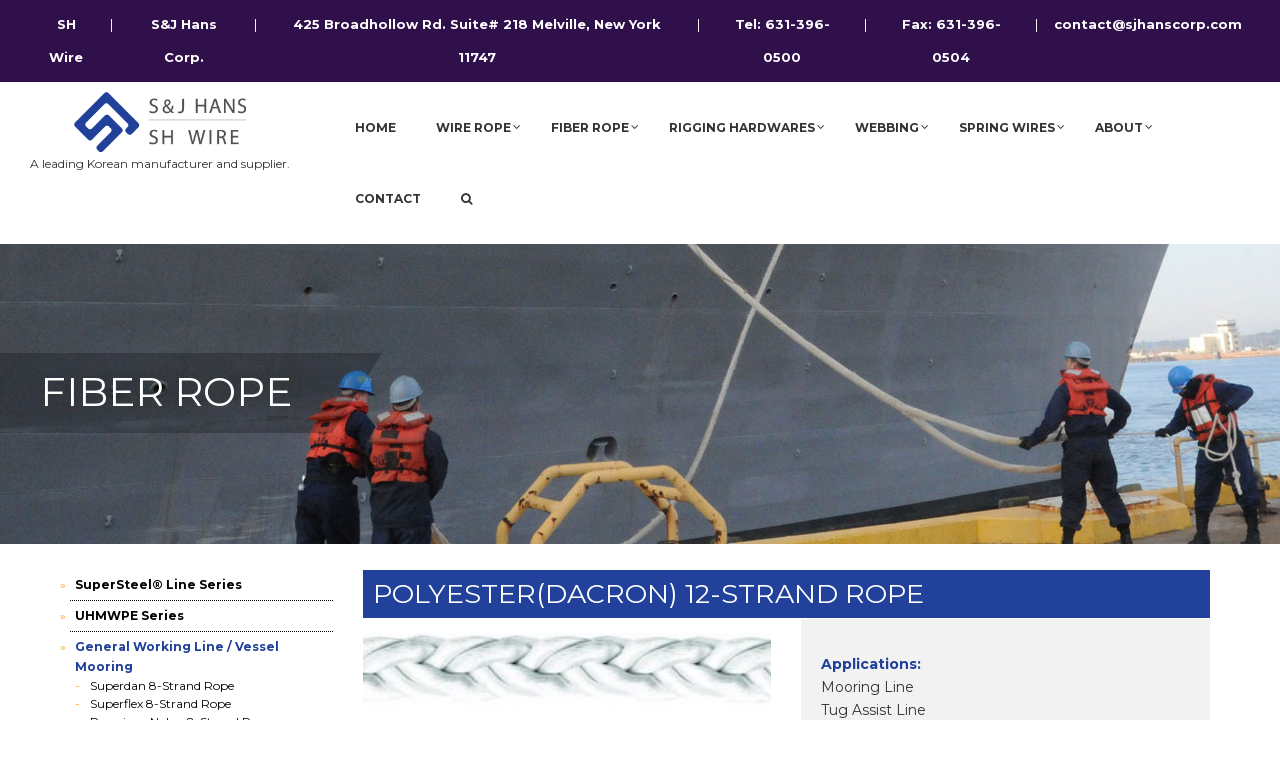

--- FILE ---
content_type: text/html; charset=UTF-8
request_url: https://sjhanscorp.com/product/polyesterdacron-12-strand-rope/
body_size: 18928
content:



<!DOCTYPE html>
<html lang="en-US">
<head>
<meta charset="UTF-8" />
<title>Polyester(Dacron) 12-Strand Rope &#8211; S&amp;J Hans Corp.</title>
<meta name='robots' content='max-image-preview:large' />
<meta name="viewport" content="width=device-width, initial-scale=1" />
<link rel='dns-prefetch' href='//netdna.bootstrapcdn.com' />
<link rel='dns-prefetch' href='//fonts.googleapis.com' />
<link rel="alternate" type="application/rss+xml" title="S&amp;J Hans Corp. &raquo; Feed" href="https://sjhanscorp.com/feed/" />
<link rel="alternate" type="application/rss+xml" title="S&amp;J Hans Corp. &raquo; Comments Feed" href="https://sjhanscorp.com/comments/feed/" />
<link rel="profile" href="http://gmpg.org/xfn/11" />
<link rel="pingback" href="https://sjhanscorp.com/xmlrpc.php" />
<link rel="alternate" title="oEmbed (JSON)" type="application/json+oembed" href="https://sjhanscorp.com/wp-json/oembed/1.0/embed?url=https%3A%2F%2Fsjhanscorp.com%2Fproduct%2Fpolyesterdacron-12-strand-rope%2F" />
<link rel="alternate" title="oEmbed (XML)" type="text/xml+oembed" href="https://sjhanscorp.com/wp-json/oembed/1.0/embed?url=https%3A%2F%2Fsjhanscorp.com%2Fproduct%2Fpolyesterdacron-12-strand-rope%2F&#038;format=xml" />
<style id='wp-img-auto-sizes-contain-inline-css' type='text/css'>
img:is([sizes=auto i],[sizes^="auto," i]){contain-intrinsic-size:3000px 1500px}
/*# sourceURL=wp-img-auto-sizes-contain-inline-css */
</style>
<link rel='stylesheet' id='flexslider-css' href='https://sjhanscorp.com/wp-content/plugins/cherry-plugin/lib/js/FlexSlider/flexslider.css?ver=2.2.0' type='text/css' media='all' />
<link rel='stylesheet' id='owl-carousel-css' href='https://sjhanscorp.com/wp-content/plugins/cherry-plugin/lib/js/owl-carousel/owl.carousel.css?ver=1.24' type='text/css' media='all' />
<link rel='stylesheet' id='owl-theme-css' href='https://sjhanscorp.com/wp-content/plugins/cherry-plugin/lib/js/owl-carousel/owl.theme.css?ver=1.24' type='text/css' media='all' />
<link rel='stylesheet' id='font-awesome-css' href='//netdna.bootstrapcdn.com/font-awesome/3.2.1/css/font-awesome.css?ver=3.2.1' type='text/css' media='all' />
<link rel='stylesheet' id='cherry-plugin-css' href='https://sjhanscorp.com/wp-content/plugins/cherry-plugin/includes/css/cherry-plugin.css?ver=1.2.8.1' type='text/css' media='all' />
<style id='wp-emoji-styles-inline-css' type='text/css'>

	img.wp-smiley, img.emoji {
		display: inline !important;
		border: none !important;
		box-shadow: none !important;
		height: 1em !important;
		width: 1em !important;
		margin: 0 0.07em !important;
		vertical-align: -0.1em !important;
		background: none !important;
		padding: 0 !important;
	}
/*# sourceURL=wp-emoji-styles-inline-css */
</style>
<style id='wp-block-library-inline-css' type='text/css'>
:root{--wp-block-synced-color:#7a00df;--wp-block-synced-color--rgb:122,0,223;--wp-bound-block-color:var(--wp-block-synced-color);--wp-editor-canvas-background:#ddd;--wp-admin-theme-color:#007cba;--wp-admin-theme-color--rgb:0,124,186;--wp-admin-theme-color-darker-10:#006ba1;--wp-admin-theme-color-darker-10--rgb:0,107,160.5;--wp-admin-theme-color-darker-20:#005a87;--wp-admin-theme-color-darker-20--rgb:0,90,135;--wp-admin-border-width-focus:2px}@media (min-resolution:192dpi){:root{--wp-admin-border-width-focus:1.5px}}.wp-element-button{cursor:pointer}:root .has-very-light-gray-background-color{background-color:#eee}:root .has-very-dark-gray-background-color{background-color:#313131}:root .has-very-light-gray-color{color:#eee}:root .has-very-dark-gray-color{color:#313131}:root .has-vivid-green-cyan-to-vivid-cyan-blue-gradient-background{background:linear-gradient(135deg,#00d084,#0693e3)}:root .has-purple-crush-gradient-background{background:linear-gradient(135deg,#34e2e4,#4721fb 50%,#ab1dfe)}:root .has-hazy-dawn-gradient-background{background:linear-gradient(135deg,#faaca8,#dad0ec)}:root .has-subdued-olive-gradient-background{background:linear-gradient(135deg,#fafae1,#67a671)}:root .has-atomic-cream-gradient-background{background:linear-gradient(135deg,#fdd79a,#004a59)}:root .has-nightshade-gradient-background{background:linear-gradient(135deg,#330968,#31cdcf)}:root .has-midnight-gradient-background{background:linear-gradient(135deg,#020381,#2874fc)}:root{--wp--preset--font-size--normal:16px;--wp--preset--font-size--huge:42px}.has-regular-font-size{font-size:1em}.has-larger-font-size{font-size:2.625em}.has-normal-font-size{font-size:var(--wp--preset--font-size--normal)}.has-huge-font-size{font-size:var(--wp--preset--font-size--huge)}.has-text-align-center{text-align:center}.has-text-align-left{text-align:left}.has-text-align-right{text-align:right}.has-fit-text{white-space:nowrap!important}#end-resizable-editor-section{display:none}.aligncenter{clear:both}.items-justified-left{justify-content:flex-start}.items-justified-center{justify-content:center}.items-justified-right{justify-content:flex-end}.items-justified-space-between{justify-content:space-between}.screen-reader-text{border:0;clip-path:inset(50%);height:1px;margin:-1px;overflow:hidden;padding:0;position:absolute;width:1px;word-wrap:normal!important}.screen-reader-text:focus{background-color:#ddd;clip-path:none;color:#444;display:block;font-size:1em;height:auto;left:5px;line-height:normal;padding:15px 23px 14px;text-decoration:none;top:5px;width:auto;z-index:100000}html :where(.has-border-color){border-style:solid}html :where([style*=border-top-color]){border-top-style:solid}html :where([style*=border-right-color]){border-right-style:solid}html :where([style*=border-bottom-color]){border-bottom-style:solid}html :where([style*=border-left-color]){border-left-style:solid}html :where([style*=border-width]){border-style:solid}html :where([style*=border-top-width]){border-top-style:solid}html :where([style*=border-right-width]){border-right-style:solid}html :where([style*=border-bottom-width]){border-bottom-style:solid}html :where([style*=border-left-width]){border-left-style:solid}html :where(img[class*=wp-image-]){height:auto;max-width:100%}:where(figure){margin:0 0 1em}html :where(.is-position-sticky){--wp-admin--admin-bar--position-offset:var(--wp-admin--admin-bar--height,0px)}@media screen and (max-width:600px){html :where(.is-position-sticky){--wp-admin--admin-bar--position-offset:0px}}

/*# sourceURL=wp-block-library-inline-css */
</style><style id='global-styles-inline-css' type='text/css'>
:root{--wp--preset--aspect-ratio--square: 1;--wp--preset--aspect-ratio--4-3: 4/3;--wp--preset--aspect-ratio--3-4: 3/4;--wp--preset--aspect-ratio--3-2: 3/2;--wp--preset--aspect-ratio--2-3: 2/3;--wp--preset--aspect-ratio--16-9: 16/9;--wp--preset--aspect-ratio--9-16: 9/16;--wp--preset--color--black: #000000;--wp--preset--color--cyan-bluish-gray: #abb8c3;--wp--preset--color--white: #ffffff;--wp--preset--color--pale-pink: #f78da7;--wp--preset--color--vivid-red: #cf2e2e;--wp--preset--color--luminous-vivid-orange: #ff6900;--wp--preset--color--luminous-vivid-amber: #fcb900;--wp--preset--color--light-green-cyan: #7bdcb5;--wp--preset--color--vivid-green-cyan: #00d084;--wp--preset--color--pale-cyan-blue: #8ed1fc;--wp--preset--color--vivid-cyan-blue: #0693e3;--wp--preset--color--vivid-purple: #9b51e0;--wp--preset--gradient--vivid-cyan-blue-to-vivid-purple: linear-gradient(135deg,rgb(6,147,227) 0%,rgb(155,81,224) 100%);--wp--preset--gradient--light-green-cyan-to-vivid-green-cyan: linear-gradient(135deg,rgb(122,220,180) 0%,rgb(0,208,130) 100%);--wp--preset--gradient--luminous-vivid-amber-to-luminous-vivid-orange: linear-gradient(135deg,rgb(252,185,0) 0%,rgb(255,105,0) 100%);--wp--preset--gradient--luminous-vivid-orange-to-vivid-red: linear-gradient(135deg,rgb(255,105,0) 0%,rgb(207,46,46) 100%);--wp--preset--gradient--very-light-gray-to-cyan-bluish-gray: linear-gradient(135deg,rgb(238,238,238) 0%,rgb(169,184,195) 100%);--wp--preset--gradient--cool-to-warm-spectrum: linear-gradient(135deg,rgb(74,234,220) 0%,rgb(151,120,209) 20%,rgb(207,42,186) 40%,rgb(238,44,130) 60%,rgb(251,105,98) 80%,rgb(254,248,76) 100%);--wp--preset--gradient--blush-light-purple: linear-gradient(135deg,rgb(255,206,236) 0%,rgb(152,150,240) 100%);--wp--preset--gradient--blush-bordeaux: linear-gradient(135deg,rgb(254,205,165) 0%,rgb(254,45,45) 50%,rgb(107,0,62) 100%);--wp--preset--gradient--luminous-dusk: linear-gradient(135deg,rgb(255,203,112) 0%,rgb(199,81,192) 50%,rgb(65,88,208) 100%);--wp--preset--gradient--pale-ocean: linear-gradient(135deg,rgb(255,245,203) 0%,rgb(182,227,212) 50%,rgb(51,167,181) 100%);--wp--preset--gradient--electric-grass: linear-gradient(135deg,rgb(202,248,128) 0%,rgb(113,206,126) 100%);--wp--preset--gradient--midnight: linear-gradient(135deg,rgb(2,3,129) 0%,rgb(40,116,252) 100%);--wp--preset--font-size--small: 13px;--wp--preset--font-size--medium: 20px;--wp--preset--font-size--large: 36px;--wp--preset--font-size--x-large: 42px;--wp--preset--spacing--20: 0.44rem;--wp--preset--spacing--30: 0.67rem;--wp--preset--spacing--40: 1rem;--wp--preset--spacing--50: 1.5rem;--wp--preset--spacing--60: 2.25rem;--wp--preset--spacing--70: 3.38rem;--wp--preset--spacing--80: 5.06rem;--wp--preset--shadow--natural: 6px 6px 9px rgba(0, 0, 0, 0.2);--wp--preset--shadow--deep: 12px 12px 50px rgba(0, 0, 0, 0.4);--wp--preset--shadow--sharp: 6px 6px 0px rgba(0, 0, 0, 0.2);--wp--preset--shadow--outlined: 6px 6px 0px -3px rgb(255, 255, 255), 6px 6px rgb(0, 0, 0);--wp--preset--shadow--crisp: 6px 6px 0px rgb(0, 0, 0);}:where(.is-layout-flex){gap: 0.5em;}:where(.is-layout-grid){gap: 0.5em;}body .is-layout-flex{display: flex;}.is-layout-flex{flex-wrap: wrap;align-items: center;}.is-layout-flex > :is(*, div){margin: 0;}body .is-layout-grid{display: grid;}.is-layout-grid > :is(*, div){margin: 0;}:where(.wp-block-columns.is-layout-flex){gap: 2em;}:where(.wp-block-columns.is-layout-grid){gap: 2em;}:where(.wp-block-post-template.is-layout-flex){gap: 1.25em;}:where(.wp-block-post-template.is-layout-grid){gap: 1.25em;}.has-black-color{color: var(--wp--preset--color--black) !important;}.has-cyan-bluish-gray-color{color: var(--wp--preset--color--cyan-bluish-gray) !important;}.has-white-color{color: var(--wp--preset--color--white) !important;}.has-pale-pink-color{color: var(--wp--preset--color--pale-pink) !important;}.has-vivid-red-color{color: var(--wp--preset--color--vivid-red) !important;}.has-luminous-vivid-orange-color{color: var(--wp--preset--color--luminous-vivid-orange) !important;}.has-luminous-vivid-amber-color{color: var(--wp--preset--color--luminous-vivid-amber) !important;}.has-light-green-cyan-color{color: var(--wp--preset--color--light-green-cyan) !important;}.has-vivid-green-cyan-color{color: var(--wp--preset--color--vivid-green-cyan) !important;}.has-pale-cyan-blue-color{color: var(--wp--preset--color--pale-cyan-blue) !important;}.has-vivid-cyan-blue-color{color: var(--wp--preset--color--vivid-cyan-blue) !important;}.has-vivid-purple-color{color: var(--wp--preset--color--vivid-purple) !important;}.has-black-background-color{background-color: var(--wp--preset--color--black) !important;}.has-cyan-bluish-gray-background-color{background-color: var(--wp--preset--color--cyan-bluish-gray) !important;}.has-white-background-color{background-color: var(--wp--preset--color--white) !important;}.has-pale-pink-background-color{background-color: var(--wp--preset--color--pale-pink) !important;}.has-vivid-red-background-color{background-color: var(--wp--preset--color--vivid-red) !important;}.has-luminous-vivid-orange-background-color{background-color: var(--wp--preset--color--luminous-vivid-orange) !important;}.has-luminous-vivid-amber-background-color{background-color: var(--wp--preset--color--luminous-vivid-amber) !important;}.has-light-green-cyan-background-color{background-color: var(--wp--preset--color--light-green-cyan) !important;}.has-vivid-green-cyan-background-color{background-color: var(--wp--preset--color--vivid-green-cyan) !important;}.has-pale-cyan-blue-background-color{background-color: var(--wp--preset--color--pale-cyan-blue) !important;}.has-vivid-cyan-blue-background-color{background-color: var(--wp--preset--color--vivid-cyan-blue) !important;}.has-vivid-purple-background-color{background-color: var(--wp--preset--color--vivid-purple) !important;}.has-black-border-color{border-color: var(--wp--preset--color--black) !important;}.has-cyan-bluish-gray-border-color{border-color: var(--wp--preset--color--cyan-bluish-gray) !important;}.has-white-border-color{border-color: var(--wp--preset--color--white) !important;}.has-pale-pink-border-color{border-color: var(--wp--preset--color--pale-pink) !important;}.has-vivid-red-border-color{border-color: var(--wp--preset--color--vivid-red) !important;}.has-luminous-vivid-orange-border-color{border-color: var(--wp--preset--color--luminous-vivid-orange) !important;}.has-luminous-vivid-amber-border-color{border-color: var(--wp--preset--color--luminous-vivid-amber) !important;}.has-light-green-cyan-border-color{border-color: var(--wp--preset--color--light-green-cyan) !important;}.has-vivid-green-cyan-border-color{border-color: var(--wp--preset--color--vivid-green-cyan) !important;}.has-pale-cyan-blue-border-color{border-color: var(--wp--preset--color--pale-cyan-blue) !important;}.has-vivid-cyan-blue-border-color{border-color: var(--wp--preset--color--vivid-cyan-blue) !important;}.has-vivid-purple-border-color{border-color: var(--wp--preset--color--vivid-purple) !important;}.has-vivid-cyan-blue-to-vivid-purple-gradient-background{background: var(--wp--preset--gradient--vivid-cyan-blue-to-vivid-purple) !important;}.has-light-green-cyan-to-vivid-green-cyan-gradient-background{background: var(--wp--preset--gradient--light-green-cyan-to-vivid-green-cyan) !important;}.has-luminous-vivid-amber-to-luminous-vivid-orange-gradient-background{background: var(--wp--preset--gradient--luminous-vivid-amber-to-luminous-vivid-orange) !important;}.has-luminous-vivid-orange-to-vivid-red-gradient-background{background: var(--wp--preset--gradient--luminous-vivid-orange-to-vivid-red) !important;}.has-very-light-gray-to-cyan-bluish-gray-gradient-background{background: var(--wp--preset--gradient--very-light-gray-to-cyan-bluish-gray) !important;}.has-cool-to-warm-spectrum-gradient-background{background: var(--wp--preset--gradient--cool-to-warm-spectrum) !important;}.has-blush-light-purple-gradient-background{background: var(--wp--preset--gradient--blush-light-purple) !important;}.has-blush-bordeaux-gradient-background{background: var(--wp--preset--gradient--blush-bordeaux) !important;}.has-luminous-dusk-gradient-background{background: var(--wp--preset--gradient--luminous-dusk) !important;}.has-pale-ocean-gradient-background{background: var(--wp--preset--gradient--pale-ocean) !important;}.has-electric-grass-gradient-background{background: var(--wp--preset--gradient--electric-grass) !important;}.has-midnight-gradient-background{background: var(--wp--preset--gradient--midnight) !important;}.has-small-font-size{font-size: var(--wp--preset--font-size--small) !important;}.has-medium-font-size{font-size: var(--wp--preset--font-size--medium) !important;}.has-large-font-size{font-size: var(--wp--preset--font-size--large) !important;}.has-x-large-font-size{font-size: var(--wp--preset--font-size--x-large) !important;}
/*# sourceURL=global-styles-inline-css */
</style>

<style id='classic-theme-styles-inline-css' type='text/css'>
/*! This file is auto-generated */
.wp-block-button__link{color:#fff;background-color:#32373c;border-radius:9999px;box-shadow:none;text-decoration:none;padding:calc(.667em + 2px) calc(1.333em + 2px);font-size:1.125em}.wp-block-file__button{background:#32373c;color:#fff;text-decoration:none}
/*# sourceURL=/wp-includes/css/classic-themes.min.css */
</style>
<link rel='stylesheet' id='cherry-social-flaticon-css' href='https://sjhanscorp.com/wp-content/plugins/cherry-social/public/assets/fonts/flaticon.min.css?ver=1.0.4' type='text/css' media='all' />
<link rel='stylesheet' id='cherry-social-css' href='https://sjhanscorp.com/wp-content/plugins/cherry-social/public/assets/css/public.css?ver=1.0.4' type='text/css' media='all' />
<link rel='stylesheet' id='contact-form-7-css' href='https://sjhanscorp.com/wp-content/plugins/contact-form-7/includes/css/styles.css?ver=6.1.4' type='text/css' media='all' />
<link rel='stylesheet' id='wonderplugin-gridgallery-engine-css-css' href='https://sjhanscorp.com/wp-content/plugins/wonderplugin-gridgallery/engine/wonderplugingridgalleryengine.css?ver=6.9' type='text/css' media='all' />
<link rel='stylesheet' id='swiper-css' href='https://sjhanscorp.com/wp-content/plugins/cherry-shortcodes/assets/css/swiper.css?ver=1.0.7.6' type='text/css' media='all' />
<link rel='stylesheet' id='magnific-popup-css' href='https://sjhanscorp.com/wp-content/themes/cherryframework4/lib/assets/css/magnific-popup.css?ver=1.0.0' type='text/css' media='all' />
<link rel='stylesheet' id='cherry-shortcodes-all-css' href='https://sjhanscorp.com/wp-content/plugins/cherry-shortcodes/assets/css/shortcodes.css?ver=1.0.7.6' type='text/css' media='all' />
<link rel='stylesheet' id='cherryframework_child-grid-base-css' href='https://sjhanscorp.com/wp-content/themes/cherryframework4/assets/css/grid-base.css?ver=4.0.5.1.1490175104' type='text/css' media='all' />
<link rel='stylesheet' id='cherryframework_child-grid-responsive-css' href='https://sjhanscorp.com/wp-content/themes/cherryframework4/assets/css/grid-responsive.css?ver=4.0.5.1.1490175104' type='text/css' media='all' />
<link rel='stylesheet' id='slick-css' href='https://sjhanscorp.com/wp-content/themes/cherryframework4/lib/assets/css/slick.css?ver=1.5.0' type='text/css' media='all' />
<link rel='stylesheet' id='cherryframework_child-main-css' href='https://sjhanscorp.com/wp-content/themes/cherryframework4/assets/css/main.css?ver=4.0.5.1.1490175104' type='text/css' media='all' />
<link rel='stylesheet' id='cherryframework_child-main-responsive-css' href='https://sjhanscorp.com/wp-content/themes/cherryframework4/assets/css/main-responsive.css?ver=4.0.5.1.1490175104' type='text/css' media='all' />
<link rel='stylesheet' id='cherryframework4-add-ons-css' href='https://sjhanscorp.com/wp-content/themes/cherryframework4/lib/assets/css/add-ons.css?ver=4.0.5.5' type='text/css' media='all' />
<link rel='stylesheet' id='cherryframework_child-style-css' href='https://sjhanscorp.com/wp-content/themes/cherryFramework-child/style.css?ver=4.0.5.1.1490175104' type='text/css' media='all' />
<style id='cherryframework_child-style-inline-css' type='text/css'>
body {color:#333333;font:14px/23px Montserrat, sans-serif;}body{background-color:#ffffff;background-repeat:repeat;background-position:left;background-attachment:fixed;background-clip:padding-box;background-size:cover;background-origin:padding-box;background-image:none;}input[type="text"],input[type="search"],input[type="password"],input[type="email"],input[type="tel"],input[type="email"],input[type="url"] {color:#333333;font:14px/23px Montserrat, sans-serif;}h1, .h1 {color:#20409a;font:40px/57px Montserrat, sans-serif;}h2, .h2 {letter-spacing:0;color:#000000;font:36px/40px Montserrat, sans-serif;}h3, .h3 {letter-spacing:0;color:#f26522;font:16px/40px Montserrat, sans-serif;}h4, .h4 {letter-spacing:0;color:#000000;font:18px/20px Montserrat, sans-serif;}h5, .h5 {letter-spacing:0;color:#333333;font:14px/16px Montserrat, sans-serif;}h6, .h6 {letter-spacing:0;color:#333333;font:12px/14px Montserrat, sans-serif;}code {color: #f26522;background-color: rgb(255,255,233);}pre {color: #850089;background-color: rgb(255,161,255);border-color: rgb(248,115,252);}kbd {background-color: rgb(95,0,99);}.site-link {color:#444444;font:700 30px/36px Montserrat, sans-serif;}.footer-logo-link {color:#444444;font:700 20px/25px "Open Sans", sans-serif;}.site-footer {color:#ffffff;font:16px/40px Montserrat, sans-serif;}.site-footer{background-color:#30134a;background-repeat:repeat;background-position:left;background-attachment:fixed;background-clip:padding-box;background-size:cover;background-origin:padding-box;background-image:none;}a {color: #000000;}a:hover {color: #f26c4f;}.menu-primary a {color:#474747;font:300 13px/17px Montserrat, sans-serif;}.menu-secondary a {color:#525252;font:14px/17px Montserrat, sans-serif;}.cherry-mega-menu-sub-item > a {color: #333333;}.cherry-mega-menu-sub-item > a:hover {color: #f26522;}.cherry-mega-menu-sub .sub-column-title > a {color: #333333;}.cherry-breadcrumbs {background-color: rgb(255,155,255);}.cherry-breadcrumbs_item_link,.cherry-breadcrumbs_item_target,.cherry-breadcrumbs_browse,.cherry-breadcrumbs_item_sep {color:#777777;font:14px/23px Montserrat, sans-serif;}.post-gallery_prev,.post-gallery_next {background-color: #f26522;color: #000000;}.post-gallery_prev:hover,.post-gallery_next:hover {background-color: #333333;color: #ffffff;}.post-gallery_item_caption {background-color: #333333;color: #ffffff;}.post-gallery_paging_item {background-color: #333333;}.slick-active > .post-gallery_paging_item,.post-gallery_paging_item:hover {background-color: #f26522;}.cherry-list-numbered-circle > li, .cherry-list-numbered-slash > li, .cherry-list-icons > li {color: rgb(99,0,103);}.cherry-list-numbered-circle > li::before {background-color: #f26522;}.cherry-list-numbered-circle > li:hover::before {background-color: rgb(99,0,103);}.cherry-list-numbered-circle > li:hover {color: #f26522;}.cherry-list-simple > li {color: #f26522;}.cherry-list-simple > li::before {color: rgb(255,136,255);}.cherry-list-simple > li:hover {color: rgb(99,0,103);}.cherry-list-simple > li:hover::before {color: #f26522;}.cherry-list-numbered-slash > li::before {color: #f26522;}.cherry-list-numbered-slash > li:hover {color: #f26522;}.cherry-list-numbered-slash > li:hover::before {color: rgb(99,0,103);}.cherry-list-icons > li {color: rgb(99,0,103);}.cherry-list-icons > li:hover {color: #f26522;}.cherry-list-icons > li i {color: rgb(255,136,255);}.cherry-list-icons > li:hover i {color: rgb(99,0,103);}.cherry-hr-primary{background-color: #f26522;}.cherry-hr-gray-lighter{background-color: rgb(255,136,255);}.cherry-hr-gray-dark{background-color: rgb(99,0,103);}.cherry-drop-cap:first-letter {color: #f26522;}.cherry-drop-cap-bg:first-letter {background-color: #f26522}.cherry-drop-cap-bg-grey:first-letter {background-color: rgb(112,112,112);}.cherry-blockquote, .cherry-blockquote:before{color: #f26522;}.cherry-highlight {background-color: #f26522;}.cherry-highlight-grey {background-color: rgb(255,136,255);}.cherry-btn-transparent:hover{color: #850089;}.cherry-tabs-nav span {color: #333333;}.cherry-tabs-nav span.cherry-tabs-current {color: #f26522;border-bottom: 2px solid rgb(255,138,255);}.cherry-post-meta .cherry-post-date {color: #f26522;}.portfolio-wrap .portfolio-container .portfolio-pagination ul.page-link li a {color: rgb(99,0,103);}.portfolio-wrap .portfolio-container .portfolio-pagination .page-nav a {color: rgb(99,0,103);}.text-muted {color: rgb(167,34,171);}.help-block {color: rgb(102,102,102);}legend {color: rgb(82,0,86);font-size: 21px;border-bottom: 1px solid rgb(255,138,255);}.cherry-highlight-grey {color: rgb(99,0,103);}abbr[title],abbr[data-original-title] {border-bottom: 1px dotted rgb(99,0,103);}output {color: #850089;font-size: 14px;line-height: 23px;}small, .small {color: rgb(99,0,103);}small, .small {font-size: 12px;}.form-control[disabled], .form-control[readonly], .form-control fieldset[disabled] {background-color: rgb(255,136,255);}.form-control {color: #850089;font-size: 14px;line-height: 23px;}.blockquote-reverse, blockquote.pull-right {border-right: 5px solid rgb(255,136,255);}.page-header {border-bottom: 1px solid rgb(255,136,255);}blockquote {border-left: 5px solid rgb(255,136,255);font-size: 17px;}hr {border-top: 1px solid rgb(255,136,255);}.close,.close:hover,.close:focus {color: #fcf8e3;font-size: 21px;}.lead {font-size: 16px;}.entry-content table {border: 1px solid rgb(179,179,179);}.entry-content table > thead > tr > th,.entry-content table > thead > tr > td,.entry-content table > tbody > tr > th,.entry-content table > tbody > tr > td,.entry-content table > tfoot > tr > th,.entry-content table > tfoot > tr > td {border: 1px solid rgb(179,179,179);line-height: 23px;}.table .table {background-color: #333333;}.table > thead > tr > th,.table > thead > tr > td,.table > tbody > tr > th,.table > tbody > tr > td,.table > tfoot > tr > th,.table > tfoot > tr > td {line-height: 23px;}dt,dd {line-height: 23px;}blockquote footer,blockquote small,blockquote .small {line-height: 23px;}address {line-height: 23px;}.cherry-nav-divider {background-color: rgb(255,136,255);}.cherry-box .box-primary {background-color: #f26522;color: #000000;}.cherry-box .box-secondary {background-color: #333333;color: #ffffff;}.cherry-box .box-gray {background-color: #850089;}.cherry-box .box-primary-border {border-color: #f26522;}.cherry-box .box-secondary-border {border-color: #333333;}.cherry-box .box-gray-border {border-color: #850089;}.text-primary {color:#f26522;}.text-primary:hover {color:rgb(217,76,9);}.text-success {color:#dff0d8;}.text-success:hover {color:rgb(198,215,191);}.text-info {color:#d9edf7;}.text-info:hover {color:rgb(192,212,222);}.text-warning {color:#fcf8e3;}.text-warning:hover {color:rgb(227,223,202);}.text-danger {color:#f2dede;}.text-danger:hover {color:rgb(217,197,197);}.bg-primary {background-color:#f26522;}.bg-primary:hover {background-color:rgb(217,76,9);}.bg-success {background-color:#dff0d8;}.bg-success:hover {background-color:rgb(198,215,191);}.bg-info {background-color:#d9edf7;}.bg-info:hover {background-color:rgb(192,212,222);}.bg-warning {background-color:#fcf8e3;}.bg-warning:hover {background-color:rgb(227,223,202);}.bg-danger {background-color:#f2dede;}.bg-danger:hover {background-color:rgb(217,197,197);}@media ( min-width:992px ) {.site-header.boxed { max-width: 1440px }.site-content.boxed { max-width: 1170px }.site-footer.boxed { max-width: 1440px }.site-header.boxed .container {width: auto;max-width: 1440px}.site-content.boxed .container{width: auto;max-width: 1170px}.site-footer.boxed .container {width: auto;max-width: 1440px}.site-header.wide .container,.site-content.wide .container,.site-footer.wide .container {width: auto;max-width: 1440px}}@media ( max-width:600px ) {.menu-primary_trigger {display: block;}.simple-menu.menu-items {display: none !important;}.simple-menu.menu-items[aria-expanded="true"] {display: block !important;}.simple-menu.menu-items {padding: 10px;background: #fafafa;}.simple-menu .sub-menu {position: static;float: none;visibility: visible;opacity: 1;padding: 0 0 0 20px;background: none;}.simple-menu .sub-menu li {float: none;}.simple-menu .sub-menu a {width: 100%;color: #474747;}.simple-menu > ul > li {float: none;display: block;margin: 0;padding: 0 0 3px 0;}}@media ( min-width:600px ) {.simple-menu li:hover > ul,.simple-menu li.focus > ul,.simple-menu li.menu-hover > ul {opacity: 1;visibility: visible;overflow: visible;}}.current-menu-ancestor>a {color: #20409a;font-weight: bold;}.cherry-vertical-menu>li>a{font-weight: bold !important;}.sub-menu li.current-menu-item > a:first-child{font-weight: normal !important;text-decoration: underline;}._mPS2id-h{font-weight: normal !important;text-decoration: none !important;}.mPS2id-highlight{text-decoration: underline !important;}.banner-title h3{display:none;}
/*# sourceURL=cherryframework_child-style-inline-css */
</style>
<link rel='stylesheet' id='cherry-google-fonts-css' href='//fonts.googleapis.com/css?family=Montserrat%3A300%2C%2C700%2Cregular%7COpen+Sans%3A700&#038;subset=latin&#038;ver=6.9' type='text/css' media='all' />
<link rel='stylesheet' id='ubermenu-css' href='https://sjhanscorp.com/wp-content/plugins/ubermenu_v3.1.1/pro/assets/css/ubermenu.min.css?ver=3.1.1' type='text/css' media='all' />
<link rel='stylesheet' id='ubermenu-font-awesome-css' href='https://sjhanscorp.com/wp-content/plugins/ubermenu_v3.1.1/assets/css/fontawesome/css/font-awesome.min.css?ver=4.1' type='text/css' media='all' />
<link rel='stylesheet' id='mpce-theme-css' href='https://sjhanscorp.com/wp-content/plugins/motopress-content-editor/includes/css/theme.min.css?ver=2.1.0' type='text/css' media='all' />
<style id='mpce-theme-inline-css' type='text/css'>
.mp-row-fixed-width {max-width:1170px;}
/*# sourceURL=mpce-theme-inline-css */
</style>
<link rel='stylesheet' id='mpce-bootstrap-grid-css' href='https://sjhanscorp.com/wp-content/plugins/motopress-content-editor/bootstrap/bootstrap-grid.min.css?ver=2.1.0' type='text/css' media='all' />
<link rel='stylesheet' id='mpce-font-awesome-css' href='https://sjhanscorp.com/wp-content/plugins/motopress-content-editor/fonts/font-awesome/css/font-awesome.min.css?ver=4.3.0' type='text/css' media='all' />
<script type="text/javascript" src="https://sjhanscorp.com/wp-content/plugins/jquery-updater/js/jquery-3.7.1.min.js?ver=3.7.1" id="jquery-core-js"></script>
<script type="text/javascript" src="https://sjhanscorp.com/wp-content/plugins/jquery-updater/js/jquery-migrate-3.5.2.min.js?ver=3.5.2" id="jquery-migrate-js"></script>
<script type="text/javascript" src="https://sjhanscorp.com/wp-content/plugins/cherry-plugin/lib/js/jquery.easing.1.3.js?ver=1.3" id="easing-js"></script>
<script type="text/javascript" src="https://sjhanscorp.com/wp-content/plugins/cherry-plugin/lib/js/elasti-carousel/jquery.elastislide.js?ver=1.2.8.1" id="elastislide-js"></script>
<script type="text/javascript" src="https://sjhanscorp.com/wp-content/plugins/wonderplugin-gridgallery/engine/wonderplugingridlightbox.js?ver=9.7" id="wonderplugin-gridgallery-lightbox-script-js"></script>
<script type="text/javascript" src="https://sjhanscorp.com/wp-content/plugins/wonderplugin-gridgallery/engine/wonderplugingridgallery.js?ver=9.7" id="wonderplugin-gridgallery-script-js"></script>
<script type="text/javascript" src="https://sjhanscorp.com/wp-content/themes/cherryFramework-child/assets/js/theia-sticky-sidebar.min.js" id="sticky-sidebar-js"></script>
<link rel="https://api.w.org/" href="https://sjhanscorp.com/wp-json/" /><link rel="EditURI" type="application/rsd+xml" title="RSD" href="https://sjhanscorp.com/xmlrpc.php?rsd" />
<meta name="generator" content="WordPress 6.9" />
<link rel="canonical" href="https://sjhanscorp.com/product/polyesterdacron-12-strand-rope/" />
<link rel='shortlink' href='https://sjhanscorp.com/?p=866' />
<style id="ubermenu-custom-generated-css">
/** UberMenu Custom Menu Styles (Customizer) **/
/* main */
.ubermenu-main { background:#ffffff; }
.ubermenu-main.ubermenu-transition-fade .ubermenu-item .ubermenu-submenu-drop { margin-top:0; }
.ubermenu-main .ubermenu-submenu.ubermenu-submenu-drop { border:1px solid #cccccc; }



/** UberMenu Custom Tweaks - Desktop **/
@media screen and (min-width:960px){
.ubermenu .ubermenu-submenu-type-flyout>.ubermenu-item {
    width: 320px;
}
}
/* Status: Loaded from Transient */

</style><meta name="generator" content="Powered by Slider Revolution 6.6.5 - responsive, Mobile-Friendly Slider Plugin for WordPress with comfortable drag and drop interface." />
<link rel="icon" href="https://sjhanscorp.com/wp-content/uploads/2018/02/cropped-512x-32x32.png" sizes="32x32" />
<link rel="icon" href="https://sjhanscorp.com/wp-content/uploads/2018/02/cropped-512x-192x192.png" sizes="192x192" />
<link rel="apple-touch-icon" href="https://sjhanscorp.com/wp-content/uploads/2018/02/cropped-512x-180x180.png" />
<meta name="msapplication-TileImage" content="https://sjhanscorp.com/wp-content/uploads/2018/02/cropped-512x-270x270.png" />
<script>function setREVStartSize(e){
			//window.requestAnimationFrame(function() {
				window.RSIW = window.RSIW===undefined ? window.innerWidth : window.RSIW;
				window.RSIH = window.RSIH===undefined ? window.innerHeight : window.RSIH;
				try {
					var pw = document.getElementById(e.c).parentNode.offsetWidth,
						newh;
					pw = pw===0 || isNaN(pw) || (e.l=="fullwidth" || e.layout=="fullwidth") ? window.RSIW : pw;
					e.tabw = e.tabw===undefined ? 0 : parseInt(e.tabw);
					e.thumbw = e.thumbw===undefined ? 0 : parseInt(e.thumbw);
					e.tabh = e.tabh===undefined ? 0 : parseInt(e.tabh);
					e.thumbh = e.thumbh===undefined ? 0 : parseInt(e.thumbh);
					e.tabhide = e.tabhide===undefined ? 0 : parseInt(e.tabhide);
					e.thumbhide = e.thumbhide===undefined ? 0 : parseInt(e.thumbhide);
					e.mh = e.mh===undefined || e.mh=="" || e.mh==="auto" ? 0 : parseInt(e.mh,0);
					if(e.layout==="fullscreen" || e.l==="fullscreen")
						newh = Math.max(e.mh,window.RSIH);
					else{
						e.gw = Array.isArray(e.gw) ? e.gw : [e.gw];
						for (var i in e.rl) if (e.gw[i]===undefined || e.gw[i]===0) e.gw[i] = e.gw[i-1];
						e.gh = e.el===undefined || e.el==="" || (Array.isArray(e.el) && e.el.length==0)? e.gh : e.el;
						e.gh = Array.isArray(e.gh) ? e.gh : [e.gh];
						for (var i in e.rl) if (e.gh[i]===undefined || e.gh[i]===0) e.gh[i] = e.gh[i-1];
											
						var nl = new Array(e.rl.length),
							ix = 0,
							sl;
						e.tabw = e.tabhide>=pw ? 0 : e.tabw;
						e.thumbw = e.thumbhide>=pw ? 0 : e.thumbw;
						e.tabh = e.tabhide>=pw ? 0 : e.tabh;
						e.thumbh = e.thumbhide>=pw ? 0 : e.thumbh;
						for (var i in e.rl) nl[i] = e.rl[i]<window.RSIW ? 0 : e.rl[i];
						sl = nl[0];
						for (var i in nl) if (sl>nl[i] && nl[i]>0) { sl = nl[i]; ix=i;}
						var m = pw>(e.gw[ix]+e.tabw+e.thumbw) ? 1 : (pw-(e.tabw+e.thumbw)) / (e.gw[ix]);
						newh =  (e.gh[ix] * m) + (e.tabh + e.thumbh);
					}
					var el = document.getElementById(e.c);
					if (el!==null && el) el.style.height = newh+"px";
					el = document.getElementById(e.c+"_wrapper");
					if (el!==null && el) {
						el.style.height = newh+"px";
						el.style.display = "block";
					}
				} catch(e){
					console.log("Failure at Presize of Slider:" + e)
				}
			//});
		  };</script>
		<style type="text/css" id="wp-custom-css">
			/*
You can add your own CSS here.

Click the help icon above to learn more.
*/

.smallcaps,
ul.cherry-vertical-menu li:before{
	color:#ffa500!important
}
.fixed-sidebar{
	min-height:100%!important
}
.static-header-topbar {
	background: #30104b !important;}
.float-right{
	float:right;
}

#ubermenu-main-2-primary li a,
#ubermenu-main-2-primary .ubermenu-target-title{
	font-weight:bold
}

.page-id-2 .cont-fixed {
    margin-top: 0;
}
.ubermenu-target-title{cursor:pointer}
.menu-fiber-rope-container .sub-menu,
.menu-wire-rope-container .sub-menu{
	display:none;
}
.relative-pose .menu-wire-rope-container{
	position:fixed;
}
.cont-fixed{
	margin-top:274px;
}

.image-in-table{
	height:55px;
}

.image-in-table img{
	margin-top:-10px;
	display:block;
	margin-left:auto;
	margin-right:auto;
	position:relative!important;
	text-align:center;
}


.theiaStickySidebar.relative-pose {
    top: 314px!important;
    position: fixed!important;
    transform: translateY(0)!important;
    width:275px!important;
}


.current-menu-parent .sub-menu,
.current-menu-item .sub-menu{
	display:block
}


.new-imagnes .col-md-3 {
    width: 20%;
}

.motopress-service-box-obj .motopress-service-box-icon-section.motopress-service-box-small-icon .motopress-service-box-icon-holder{
	min-width: 100%!important;
}

.motopress-service-box-obj .motopress-service-box-icon-section .motopress-service-box-icon-holder img{
	    max-width: 100%;
}

.banner-title h1{
	width:auto;
}
td.rounded-img+td {
	text-align: left;
	min-width: 215px;
}
ul.cherry-vertical-menu li{
	line-height: 20px;
}
ul.cherry-vertical-menu li.current-menu-item > a:first-child{
	color: #20409a;
	font-weight:bold;
}
ul.cherry-vertical-menu li.current-menu-item > a:first-child:hover{
	color: #20409a;
	font-weight:bold;
}
.motopress-list-obj>ul>li>i.fa{
	color:#f15b23;
}
.entry-content table > thead > tr > th{
	background: #909191;
	color: #fff;
}
.entry-content table > thead > tr > th{
	background: #909191;
	color: #fff;
}

.wfnote{
	color:#f47920;
}
ul.motopress-list-type-icon{
	margin-top:15px;
}
ul.motopress-list-type-icon li{
	list-style-type:none;
}
.clearfix {
    display: inline-block;
    padding: 5px 0;
    width: 100%;
}
.ubermenu-item-layout-text_only{
	text-transform: uppercase!important;
	font-size: 16px;
	line-height: 20px!important;
	padding: 5px 20px!important;
}

#menu-wire-rope .sub-menu li a{
	text-transform:capitalize;
	font-size:12px;
	font-weight:normal
}

.cherry-vertical-menu .sub-menu li,
#menu-wire-rope .sub-menu li {
	line-height:12px!important;
	padding: 3px 5px;
}

.d-fixed{
	position:fixed;
	width:100%;
	left:0;
	top:0;
}

.d-fixed .banner-title .table-cell h1{
	top:-6px;
}

#menu-wire-rope li{
	font-size:12px
}

.banner-fixed{
		position: fixed;
    width: 100%;
    top: -56px;
}

.site-description{
	font-size:12px
}

#ubermenu-main-2-primary a {
	color:#333333!important
}

@media all and (min-width: 320px) and (max-width: 714px) {

	.listproducts .listproduct .rounded-img img{
		height:auto!important;
		width:auto!important;
	}
}

@media all and (max-width:700px){
	.new-imagnes .col-md-3 {
    width: 100%;
}
	
}

/*---- A/N CSS ---*/

@media(min-width:768px)
{
	
	.btn_hp {
    margin-top: 34px;
    margin-bottom: 40px;
}
}


.motopress-image-obj .motopress-image-obj-basic {
    max-width: 85% !important;
}

.motopress-text-align-left {
    text-align: -webkit-center;
}
@media(max-width:768px)
{

.col-xs-offset-0 {
    margin-left: 0%;
    width: 100%;
}
	.btn_hp {
    margin-top: 15px;
}
}

@media all and ( max-width:750px){
	.image-banner-box.parallax-window{position:relative!important;
	height:107px;
	}
	.theiaStickySidebar.relative-pose {
    top: 0!important;
    position: relative!important;
    transform: translateY(0)!important;
    width: auto!important;
}
	.cont-fixed {
    margin-top: 0;
}
	#ubermenu-main-2-primary{
		    width: 100%;
    left: 0;
    position: fixed;
    top: 126px;
	}
.menu-wire-rope-container {
    max-width: 100%;
}
	.relative-pose .menu-wire-rope-container {
    position: relative;
}
}
		</style>
		<link rel='stylesheet' id='rs-plugin-settings-css' href='https://sjhanscorp.com/wp-content/plugins/revslider/public/assets/css/rs6.css?ver=6.6.5' type='text/css' media='all' />
<style id='rs-plugin-settings-inline-css' type='text/css'>
#rs-demo-id {}
/*# sourceURL=rs-plugin-settings-inline-css */
</style>
</head>
<body class="wp-singular product-template-default single single-product postid-866 wp-theme-cherryframework4 wp-child-theme-cherryFramework-child cherry-responsive cherry-no-sidebar cherry-navigation-arrow" dir="ltr">

	
	<div id="site-wrapper" class="hfeed site">

		<header id="header" class="site-header wide" role="banner">
		<div id="static-area-header-top" class="header-top static-area"><div class="container-fluid"><div class="row"><div class="col-xs-12 col-sm-12 col-md-12 col-lg-12 static-header-topbar"><div class='container'><table class="text-center">
<tbody>
<tr>
<td><strong>SH Wire</strong></td>
<td>|</td>
<td><strong>S&amp;J Hans Corp.</strong></td>
<td>|</td>
<td><strong>425 Broadhollow Rd. Suite# 218 Melville, New York 11747</strong></td>
<td>|</td>
<td><strong>Tel: </strong><a href="tel:631-396-0500"><strong>631-396-0500</strong></a></td>
<td>|</td>
<td><strong>Fax: 631-396-0504</strong></td>
<td>|</td>
<td><strong><a href="mailto:contact@sjhanscorp.com">contact@sjhanscorp.com</a></strong></td>
</tr>
</tbody>
</table>
</div></div></div></div></div><div id="static-area-header-bottom" class="header-bottom static-area"><div class="container"><div class="row"><div class="col-xs-7 col-sm-3 col-md-3 col-lg-3 static-cts-header-logo"><div class="site-branding"><h2 class="site-title image-logo"><a href="https://sjhanscorp.com/" rel="home"><img src="https://sjhanscorp.com/wp-content/uploads/2017/04/logo.png" alt="S&amp;J Hans Corp."></a></h2> <div class="site-description">A leading Korean manufacturer and supplier.</div></div></div><div class="col-xs-5 col-sm-9 col-md-9 col-lg-9 static-child-main-menu pull-right">
	<!-- Topbar navigation -->
	
	<button class="menu-primary_trigger" aria-expanded="false" aria-controls="menu-primary-items">Menu</button><a class="ubermenu-responsive-toggle ubermenu-responsive-toggle-main ubermenu-skin-none ubermenu-loc-primary" data-ubermenu-target="ubermenu-main-2-primary"><i class="fa fa-bars"></i></a><nav id="ubermenu-main-2-primary" class="ubermenu ubermenu-nojs ubermenu-main ubermenu-menu-2 ubermenu-loc-primary ubermenu-responsive ubermenu-responsive-default ubermenu-responsive-collapse ubermenu-horizontal ubermenu-transition-shift ubermenu-trigger-hover_intent ubermenu-skin-none  ubermenu-bar-align-full ubermenu-items-align-left ubermenu-bound ubermenu-sub-indicators ubermenu-retractors-responsive"><ul id="ubermenu-nav-main-2-primary" class="ubermenu-nav"><li id="menu-item-16" class="ubermenu-item ubermenu-item-type-post_type ubermenu-item-object-page ubermenu-item-home ubermenu-item-16 ubermenu-item-level-0 ubermenu-column ubermenu-column-auto" ><a class="ubermenu-target ubermenu-item-layout-default ubermenu-item-layout-text_only" href="https://sjhanscorp.com/" tabindex="0" data-ps2id-api="true"><span class="ubermenu-target-title ubermenu-target-text">Home</span></a></li><li id="menu-item-181" class="ubermenu-item ubermenu-item-type-post_type ubermenu-item-object-page ubermenu-item-has-children ubermenu-item-181 ubermenu-item-level-0 ubermenu-column ubermenu-column-auto ubermenu-has-submenu-drop ubermenu-has-submenu-flyout" ><span class="ubermenu-target ubermenu-item-layout-default ubermenu-item-layout-text_only" tabindex="0" data-ps2id-api="true"><span class="ubermenu-target-title ubermenu-target-text">Wire Rope</span></span><ul class="ubermenu-submenu ubermenu-submenu-id-181 ubermenu-submenu-type-flyout ubermenu-submenu-drop ubermenu-submenu-align-left_edge_item" ><li id="menu-item-182" class="ubermenu-item ubermenu-item-type-post_type ubermenu-item-object-page ubermenu-item-182 ubermenu-item-auto ubermenu-item-normal ubermenu-item-level-1" ><a class="ubermenu-target ubermenu-item-layout-default ubermenu-item-layout-text_only" href="https://sjhanscorp.com/product/wire-rope/compak-35-19-8-6-rope/" data-ps2id-api="true"><span class="ubermenu-target-title ubermenu-target-text">Compak® 35, 19, 8, 6 Rope</span></a></li><li id="menu-item-186" class="ubermenu-item ubermenu-item-type-post_type ubermenu-item-object-page ubermenu-item-186 ubermenu-item-auto ubermenu-item-normal ubermenu-item-level-1" ><a class="ubermenu-target ubermenu-item-layout-default ubermenu-item-layout-text_only" href="https://sjhanscorp.com/product/wire-rope/multi-spin-resistance-rope/" data-ps2id-api="true"><span class="ubermenu-target-title ubermenu-target-text">Multi-Spin Resistance Rope</span></a></li><li id="menu-item-187" class="ubermenu-item ubermenu-item-type-post_type ubermenu-item-object-page ubermenu-item-187 ubermenu-item-auto ubermenu-item-normal ubermenu-item-level-1" ><a class="ubermenu-target ubermenu-item-layout-default ubermenu-item-layout-text_only" href="https://sjhanscorp.com/product/wire-rope/sas-rope/" data-ps2id-api="true"><span class="ubermenu-target-title ubermenu-target-text">SAS Rope</span></a></li><li id="menu-item-185" class="ubermenu-item ubermenu-item-type-post_type ubermenu-item-object-page ubermenu-item-185 ubermenu-item-auto ubermenu-item-normal ubermenu-item-level-1" ><a class="ubermenu-target ubermenu-item-layout-default ubermenu-item-layout-text_only" href="https://sjhanscorp.com/product/wire-rope/general-purpose-rope/" data-ps2id-api="true"><span class="ubermenu-target-title ubermenu-target-text">General Purpose Rope</span></a></li><li id="menu-item-190" class="ubermenu-item ubermenu-item-type-post_type ubermenu-item-object-page ubermenu-item-190 ubermenu-item-auto ubermenu-item-normal ubermenu-item-level-1" ><a class="ubermenu-target ubermenu-item-layout-default ubermenu-item-layout-text_only" href="https://sjhanscorp.com/product/wire-rope/swaged-rope/" data-ps2id-api="true"><span class="ubermenu-target-title ubermenu-target-text">Swaged Rope</span></a></li><li id="menu-item-184" class="ubermenu-item ubermenu-item-type-post_type ubermenu-item-object-page ubermenu-item-184 ubermenu-item-auto ubermenu-item-normal ubermenu-item-level-1" ><a class="ubermenu-target ubermenu-item-layout-default ubermenu-item-layout-text_only" href="https://sjhanscorp.com/product/wire-rope/galvanized-steel-wire-strands/" data-ps2id-api="true"><span class="ubermenu-target-title ubermenu-target-text">Galvanized Steel Wire Strands</span></a></li><li id="menu-item-183" class="ubermenu-item ubermenu-item-type-post_type ubermenu-item-object-page ubermenu-item-183 ubermenu-item-auto ubermenu-item-normal ubermenu-item-level-1" ><a class="ubermenu-target ubermenu-item-layout-default ubermenu-item-layout-text_only" href="https://sjhanscorp.com/product/wire-rope/galvanized-aircraft-cable/" data-ps2id-api="true"><span class="ubermenu-target-title ubermenu-target-text">Galvanized Aircraft Cable</span></a></li><li id="menu-item-189" class="ubermenu-item ubermenu-item-type-post_type ubermenu-item-object-page ubermenu-item-189 ubermenu-item-auto ubermenu-item-normal ubermenu-item-level-1" ><a class="ubermenu-target ubermenu-item-layout-default ubermenu-item-layout-text_only" href="https://sjhanscorp.com/product/wire-rope/stainless-steel-cable-wire-rope/" data-ps2id-api="true"><span class="ubermenu-target-title ubermenu-target-text">Stainless Steel Cable / Wire Rope</span></a></li><li id="menu-item-188" class="ubermenu-item ubermenu-item-type-post_type ubermenu-item-object-page ubermenu-item-188 ubermenu-item-auto ubermenu-item-normal ubermenu-item-level-1" ><a class="ubermenu-target ubermenu-item-layout-default ubermenu-item-layout-text_only" href="https://sjhanscorp.com/product/wire-rope/sling-lashing-rope/" data-ps2id-api="true"><span class="ubermenu-target-title ubermenu-target-text">Sling / Lashing Rope</span></a></li><li class="ubermenu-retractor ubermenu-retractor-mobile"><i class="fa fa-times"></i> Close</li></ul></li><li id="menu-item-560" class="ubermenu-item ubermenu-item-type-post_type ubermenu-item-object-product ubermenu-current-menu-ancestor ubermenu-item-has-children ubermenu-item-560 ubermenu-item-level-0 ubermenu-column ubermenu-column-auto ubermenu-has-submenu-drop ubermenu-has-submenu-flyout" ><span class="ubermenu-target ubermenu-item-layout-default ubermenu-item-layout-text_only" tabindex="0" data-ps2id-api="true"><span class="ubermenu-target-title ubermenu-target-text">Fiber Rope</span></span><ul class="ubermenu-submenu ubermenu-submenu-id-560 ubermenu-submenu-type-flyout ubermenu-submenu-drop ubermenu-submenu-align-left_edge_item" ><li id="menu-item-3050" class="ubermenu-item ubermenu-item-type-custom ubermenu-item-object-custom ubermenu-item-has-children ubermenu-item-3050 ubermenu-item-auto ubermenu-item-normal ubermenu-item-level-1 ubermenu-has-submenu-drop ubermenu-has-submenu-flyout" ><a class="ubermenu-target ubermenu-item-layout-default ubermenu-item-layout-text_only" href="https://sjhanscorp.com/product/fiber-rope/supersteel-line-series/supersteel-8-strand-rope/" data-ps2id-api="true"><span class="ubermenu-target-title ubermenu-target-text">SuperSteel® Line Series</span></a><ul class="ubermenu-submenu ubermenu-submenu-id-3050 ubermenu-submenu-type-auto ubermenu-submenu-type-flyout ubermenu-submenu-drop ubermenu-submenu-align-left_edge_item" ><li id="menu-item-358" class="ubermenu-item ubermenu-item-type-custom ubermenu-item-object-custom ubermenu-item-358 ubermenu-item-auto ubermenu-item-unknown-[unk] ubermenu-item-level-2 ubermenu-column ubermenu-column-auto" ><a class="ubermenu-target ubermenu-item-layout-default ubermenu-item-layout-text_only" href="https://sjhanscorp.com/product/fiber-rope/supersteel-line-series/supersteel-8-strand-rope/" data-ps2id-api="true"><span class="ubermenu-target-title ubermenu-target-text">SuperSteel® 8-Strand Rope</span></a></li><li id="menu-item-357" class="ubermenu-item ubermenu-item-type-custom ubermenu-item-object-custom ubermenu-item-357 ubermenu-item-auto ubermenu-item-unknown-[unk] ubermenu-item-level-2 ubermenu-column ubermenu-column-auto" ><a class="ubermenu-target ubermenu-item-layout-default ubermenu-item-layout-text_only" href="https://sjhanscorp.com/product/supersteel-flex8-strand-rope/" data-ps2id-api="true"><span class="ubermenu-target-title ubermenu-target-text">SuperSteel-Flex® 8-Strand Rope</span></a></li><li id="menu-item-359" class="ubermenu-item ubermenu-item-type-custom ubermenu-item-object-custom ubermenu-item-359 ubermenu-item-auto ubermenu-item-unknown-[unk] ubermenu-item-level-2 ubermenu-column ubermenu-column-auto" ><a class="ubermenu-target ubermenu-item-layout-default ubermenu-item-layout-text_only" href="https://sjhanscorp.com/product/supersteel12-strand-rope/" data-ps2id-api="true"><span class="ubermenu-target-title ubermenu-target-text">SuperSteel® 12-Strand Rope</span></a></li><li id="menu-item-360" class="ubermenu-item ubermenu-item-type-custom ubermenu-item-object-custom ubermenu-item-360 ubermenu-item-auto ubermenu-item-unknown-[unk] ubermenu-item-level-2 ubermenu-column ubermenu-column-auto" ><a class="ubermenu-target ubermenu-item-layout-default ubermenu-item-layout-text_only" href="https://sjhanscorp.com/product/supersteel-flex12-strand-rope/" data-ps2id-api="true"><span class="ubermenu-target-title ubermenu-target-text">SuperSteel-Flex® 12-Strand Rope</span></a></li><li class="ubermenu-retractor ubermenu-retractor-mobile"><i class="fa fa-times"></i> Close</li></ul></li><li id="menu-item-3051" class="ubermenu-item ubermenu-item-type-custom ubermenu-item-object-custom ubermenu-item-has-children ubermenu-item-3051 ubermenu-item-auto ubermenu-item-normal ubermenu-item-level-1 ubermenu-has-submenu-drop ubermenu-has-submenu-flyout" ><a class="ubermenu-target ubermenu-item-layout-default ubermenu-item-layout-text_only" href="https://sjhanscorp.com/product/teramax-12-strand-rope/" data-ps2id-api="true"><span class="ubermenu-target-title ubermenu-target-text">UHMWPE Series</span></a><ul class="ubermenu-submenu ubermenu-submenu-id-3051 ubermenu-submenu-type-auto ubermenu-submenu-type-flyout ubermenu-submenu-drop ubermenu-submenu-align-left_edge_item" ><li id="menu-item-3756" class="ubermenu-item ubermenu-item-type-post_type ubermenu-item-object-product ubermenu-item-3756 ubermenu-item-auto ubermenu-item-unknown-[unk] ubermenu-item-level-2 ubermenu-column ubermenu-column-auto" ><a class="ubermenu-target ubermenu-item-layout-default ubermenu-item-layout-text_only" href="https://sjhanscorp.com/product/terax-blue12-strand-rope/" data-ps2id-api="true"><span class="ubermenu-target-title ubermenu-target-text">TeRAX BLUE® 12-Strand Rope</span></a></li><li id="menu-item-361" class="ubermenu-item ubermenu-item-type-custom ubermenu-item-object-custom ubermenu-item-361 ubermenu-item-auto ubermenu-item-unknown-[unk] ubermenu-item-level-2 ubermenu-column ubermenu-column-auto" ><a class="ubermenu-target ubermenu-item-layout-default ubermenu-item-layout-text_only" href="https://sjhanscorp.com/product/teramax-12-strand-rope/" data-ps2id-api="true"><span class="ubermenu-target-title ubermenu-target-text">TeraMax 12-Strand Rope</span></a></li><li id="menu-item-362" class="ubermenu-item ubermenu-item-type-custom ubermenu-item-object-custom ubermenu-item-362 ubermenu-item-auto ubermenu-item-unknown-[unk] ubermenu-item-level-2 ubermenu-column ubermenu-column-auto" ><a class="ubermenu-target ubermenu-item-layout-default ubermenu-item-layout-text_only" href="https://sjhanscorp.com/product/terax-orange12-strand-rope/" data-ps2id-api="true"><span class="ubermenu-target-title ubermenu-target-text">TeRAX ORANGE® 12-Strand Rope</span></a></li><li id="menu-item-363" class="ubermenu-item ubermenu-item-type-custom ubermenu-item-object-custom ubermenu-item-363 ubermenu-item-auto ubermenu-item-unknown-[unk] ubermenu-item-level-2 ubermenu-column ubermenu-column-auto" ><a class="ubermenu-target ubermenu-item-layout-default ubermenu-item-layout-text_only" href="https://sjhanscorp.com/product/teramax-plus-braided-rope/" data-ps2id-api="true"><span class="ubermenu-target-title ubermenu-target-text">TeraMax-Plus Braided Rope</span></a></li><li class="ubermenu-retractor ubermenu-retractor-mobile"><i class="fa fa-times"></i> Close</li></ul></li><li id="menu-item-3052" class="ubermenu-item ubermenu-item-type-custom ubermenu-item-object-custom ubermenu-current-menu-ancestor ubermenu-current-menu-parent ubermenu-item-has-children ubermenu-item-3052 ubermenu-item-auto ubermenu-item-normal ubermenu-item-level-1 ubermenu-has-submenu-drop ubermenu-has-submenu-flyout" ><a class="ubermenu-target ubermenu-item-layout-default ubermenu-item-layout-text_only" href="https://sjhanscorp.com/product/superdan-8-strand-rope/" data-ps2id-api="true"><span class="ubermenu-target-title ubermenu-target-text">General Working Line / Vessel Mooring</span></a><ul class="ubermenu-submenu ubermenu-submenu-id-3052 ubermenu-submenu-type-auto ubermenu-submenu-type-flyout ubermenu-submenu-drop ubermenu-submenu-align-left_edge_item" ><li id="menu-item-364" class="ubermenu-item ubermenu-item-type-custom ubermenu-item-object-custom ubermenu-item-364 ubermenu-item-auto ubermenu-item-unknown-[unk] ubermenu-item-level-2 ubermenu-column ubermenu-column-auto" ><a class="ubermenu-target ubermenu-item-layout-default ubermenu-item-layout-text_only" href="https://sjhanscorp.com/product/superdan-8-strand-rope/" data-ps2id-api="true"><span class="ubermenu-target-title ubermenu-target-text">Superdan 8-Strand Rope</span></a></li><li id="menu-item-365" class="ubermenu-item ubermenu-item-type-custom ubermenu-item-object-custom ubermenu-item-365 ubermenu-item-auto ubermenu-item-unknown-[unk] ubermenu-item-level-2 ubermenu-column ubermenu-column-auto" ><a class="ubermenu-target ubermenu-item-layout-default ubermenu-item-layout-text_only" href="https://sjhanscorp.com/product/superflex-8-strand-rope-3/" data-ps2id-api="true"><span class="ubermenu-target-title ubermenu-target-text">Superflex 8-Strand Rope</span></a></li><li id="menu-item-366" class="ubermenu-item ubermenu-item-type-custom ubermenu-item-object-custom ubermenu-item-366 ubermenu-item-auto ubermenu-item-unknown-[unk] ubermenu-item-level-2 ubermenu-column ubermenu-column-auto" ><a class="ubermenu-target ubermenu-item-layout-default ubermenu-item-layout-text_only" href="https://sjhanscorp.com/product/premium-nylon-8-strand-rope/" data-ps2id-api="true"><span class="ubermenu-target-title ubermenu-target-text">Premium Nylon 8-Strand Rope</span></a></li><li id="menu-item-367" class="ubermenu-item ubermenu-item-type-custom ubermenu-item-object-custom ubermenu-item-367 ubermenu-item-auto ubermenu-item-unknown-[unk] ubermenu-item-level-2 ubermenu-column ubermenu-column-auto" ><a class="ubermenu-target ubermenu-item-layout-default ubermenu-item-layout-text_only" href="https://sjhanscorp.com/product/polyesterdacron-8-strand-rope/" data-ps2id-api="true"><span class="ubermenu-target-title ubermenu-target-text">Polyester 8-Strand Rope</span></a></li><li id="menu-item-368" class="ubermenu-item ubermenu-item-type-custom ubermenu-item-object-custom ubermenu-item-368 ubermenu-item-auto ubermenu-item-unknown-[unk] ubermenu-item-level-2 ubermenu-column ubermenu-column-auto" ><a class="ubermenu-target ubermenu-item-layout-default ubermenu-item-layout-text_only" href="https://sjhanscorp.com/product/superdan-12-strand-rope/" data-ps2id-api="true"><span class="ubermenu-target-title ubermenu-target-text">Superdan 12-Strand Rope</span></a></li><li id="menu-item-369" class="ubermenu-item ubermenu-item-type-custom ubermenu-item-object-custom ubermenu-item-369 ubermenu-item-auto ubermenu-item-unknown-[unk] ubermenu-item-level-2 ubermenu-column ubermenu-column-auto" ><a class="ubermenu-target ubermenu-item-layout-default ubermenu-item-layout-text_only" href="https://sjhanscorp.com/product/superflex-12-strand-rope/" data-ps2id-api="true"><span class="ubermenu-target-title ubermenu-target-text">Superflex 12-Strand Rope</span></a></li><li id="menu-item-370" class="ubermenu-item ubermenu-item-type-custom ubermenu-item-object-custom ubermenu-item-370 ubermenu-item-auto ubermenu-item-unknown-[unk] ubermenu-item-level-2 ubermenu-column ubermenu-column-auto" ><a class="ubermenu-target ubermenu-item-layout-default ubermenu-item-layout-text_only" href="https://sjhanscorp.com/product/premium-nylon-12-strand-rope/" data-ps2id-api="true"><span class="ubermenu-target-title ubermenu-target-text">Premium Nylon 12-Strand Rope</span></a></li><li id="menu-item-371" class="ubermenu-item ubermenu-item-type-custom ubermenu-item-object-custom ubermenu-current-menu-item ubermenu-item-371 ubermenu-item-auto ubermenu-item-unknown-[unk] ubermenu-item-level-2 ubermenu-column ubermenu-column-auto" ><a class="ubermenu-target ubermenu-item-layout-default ubermenu-item-layout-text_only" href="https://sjhanscorp.com/product/polyesterdacron-12-strand-rope/" data-ps2id-api="true"><span class="ubermenu-target-title ubermenu-target-text">Polyester 12-Strand Rope</span></a></li><li class="ubermenu-retractor ubermenu-retractor-mobile"><i class="fa fa-times"></i> Close</li></ul></li><li id="menu-item-3053" class="ubermenu-item ubermenu-item-type-custom ubermenu-item-object-custom ubermenu-item-has-children ubermenu-item-3053 ubermenu-item-auto ubermenu-item-normal ubermenu-item-level-1 ubermenu-has-submenu-drop ubermenu-has-submenu-flyout" ><a class="ubermenu-target ubermenu-item-layout-default ubermenu-item-layout-text_only" href="https://sjhanscorp.com/product/premium-nylon-double-braided-rope/" data-ps2id-api="true"><span class="ubermenu-target-title ubermenu-target-text">Double Braided Rope</span></a><ul class="ubermenu-submenu ubermenu-submenu-id-3053 ubermenu-submenu-type-auto ubermenu-submenu-type-flyout ubermenu-submenu-drop ubermenu-submenu-align-left_edge_item" ><li id="menu-item-372" class="ubermenu-item ubermenu-item-type-custom ubermenu-item-object-custom ubermenu-item-372 ubermenu-item-auto ubermenu-item-unknown-[unk] ubermenu-item-level-2 ubermenu-column ubermenu-column-auto" ><a class="ubermenu-target ubermenu-item-layout-default ubermenu-item-layout-text_only" href="https://sjhanscorp.com/product/premium-nylon-double-braided-rope/" data-ps2id-api="true"><span class="ubermenu-target-title ubermenu-target-text">Premium Nylon Double Braided Rope</span></a></li><li id="menu-item-373" class="ubermenu-item ubermenu-item-type-custom ubermenu-item-object-custom ubermenu-item-373 ubermenu-item-auto ubermenu-item-unknown-[unk] ubermenu-item-level-2 ubermenu-column ubermenu-column-auto" ><a class="ubermenu-target ubermenu-item-layout-default ubermenu-item-layout-text_only" href="https://sjhanscorp.com/product/polyester-double-braided-rope/" data-ps2id-api="true"><span class="ubermenu-target-title ubermenu-target-text">Polyester Double Braided Rope</span></a></li><li class="ubermenu-retractor ubermenu-retractor-mobile"><i class="fa fa-times"></i> Close</li></ul></li><li id="menu-item-341" class="ubermenu-item ubermenu-item-type-post_type ubermenu-item-object-product ubermenu-item-341 ubermenu-item-auto ubermenu-item-normal ubermenu-item-level-1" ><a class="ubermenu-target ubermenu-item-layout-default ubermenu-item-layout-text_only" href="https://sjhanscorp.com/product/fiber-rope/supersteel-8-strand-rope-2/" data-ps2id-api="true"><span class="ubermenu-target-title ubermenu-target-text">Tie-Up Line and Utility lines</span></a></li><li class="ubermenu-retractor ubermenu-retractor-mobile"><i class="fa fa-times"></i> Close</li></ul></li><li id="menu-item-667" class="ubermenu-item ubermenu-item-type-custom ubermenu-item-object-custom ubermenu-item-has-children ubermenu-item-667 ubermenu-item-level-0 ubermenu-column ubermenu-column-auto ubermenu-has-submenu-drop ubermenu-has-submenu-flyout" ><a class="ubermenu-target ubermenu-item-layout-default ubermenu-item-layout-text_only" href="#" tabindex="0" data-ps2id-api="true"><span class="ubermenu-target-title ubermenu-target-text">Rigging Hardwares</span></a><ul class="ubermenu-submenu ubermenu-submenu-id-667 ubermenu-submenu-type-flyout ubermenu-submenu-drop ubermenu-submenu-align-left_edge_item" ><li id="menu-item-3054" class="ubermenu-item ubermenu-item-type-custom ubermenu-item-object-custom ubermenu-item-has-children ubermenu-item-3054 ubermenu-item-auto ubermenu-item-normal ubermenu-item-level-1 ubermenu-has-submenu-drop ubermenu-has-submenu-flyout" ><a class="ubermenu-target ubermenu-item-layout-default ubermenu-item-layout-text_only" href="https://sjhanscorp.com/product/rigging-tools/rigging-hardware/" data-ps2id-api="true"><span class="ubermenu-target-title ubermenu-target-text">Rigging Hardware</span></a><ul class="ubermenu-submenu ubermenu-submenu-id-3054 ubermenu-submenu-type-auto ubermenu-submenu-type-flyout ubermenu-submenu-drop ubermenu-submenu-align-left_edge_item" ><li id="menu-item-378" class="ubermenu-item ubermenu-item-type-custom ubermenu-item-object-custom ubermenu-item-378 ubermenu-item-auto ubermenu-item-unknown-[unk] ubermenu-item-level-2 ubermenu-column ubermenu-column-auto" ><a class="ubermenu-target ubermenu-item-layout-default ubermenu-item-layout-text_only" href="https://sjhanscorp.com/product/rigging-tools/rigging-hardware/" data-ps2id-api="true"><span class="ubermenu-target-title ubermenu-target-text">Thimbles &#038; Wire Rope Clips</span></a></li><li id="menu-item-379" class="ubermenu-item ubermenu-item-type-custom ubermenu-item-object-custom ubermenu-item-379 ubermenu-item-auto ubermenu-item-unknown-[unk] ubermenu-item-level-2 ubermenu-column ubermenu-column-auto" ><a class="ubermenu-target ubermenu-item-layout-default ubermenu-item-layout-text_only" href="https://sjhanscorp.com/product/rigging-hardware-drop-forged-shackles/" data-ps2id-api="true"><span class="ubermenu-target-title ubermenu-target-text">Drop Forged Shackles</span></a></li><li id="menu-item-380" class="ubermenu-item ubermenu-item-type-custom ubermenu-item-object-custom ubermenu-item-380 ubermenu-item-auto ubermenu-item-unknown-[unk] ubermenu-item-level-2 ubermenu-column ubermenu-column-auto" ><a class="ubermenu-target ubermenu-item-layout-default ubermenu-item-layout-text_only" href="https://sjhanscorp.com/product/drop-forged-hooks/" data-ps2id-api="true"><span class="ubermenu-target-title ubermenu-target-text">Drop Forged Hooks</span></a></li><li id="menu-item-381" class="ubermenu-item ubermenu-item-type-custom ubermenu-item-object-custom ubermenu-item-381 ubermenu-item-auto ubermenu-item-unknown-[unk] ubermenu-item-level-2 ubermenu-column ubermenu-column-auto" ><a class="ubermenu-target ubermenu-item-layout-default ubermenu-item-layout-text_only" href="https://sjhanscorp.com/product/rigging-hardware-sockets-marine-tow-shackles/" data-ps2id-api="true"><span class="ubermenu-target-title ubermenu-target-text">Sockets and Marine Tow Shackles</span></a></li><li id="menu-item-382" class="ubermenu-item ubermenu-item-type-custom ubermenu-item-object-custom ubermenu-item-382 ubermenu-item-auto ubermenu-item-unknown-[unk] ubermenu-item-level-2 ubermenu-column ubermenu-column-auto" ><a class="ubermenu-target ubermenu-item-layout-default ubermenu-item-layout-text_only" href="https://sjhanscorp.com/product/rigging-hardware-bolts-eye-nuts-swivels/" data-ps2id-api="true"><span class="ubermenu-target-title ubermenu-target-text">Bolts, Eye Nuts &#038; Swivels</span></a></li><li id="menu-item-383" class="ubermenu-item ubermenu-item-type-custom ubermenu-item-object-custom ubermenu-item-383 ubermenu-item-auto ubermenu-item-unknown-[unk] ubermenu-item-level-2 ubermenu-column ubermenu-column-auto" ><a class="ubermenu-target ubermenu-item-layout-default ubermenu-item-layout-text_only" href="https://sjhanscorp.com/product/rigging-hardware-links/" data-ps2id-api="true"><span class="ubermenu-target-title ubermenu-target-text">Links</span></a></li><li id="menu-item-384" class="ubermenu-item ubermenu-item-type-custom ubermenu-item-object-custom ubermenu-item-384 ubermenu-item-auto ubermenu-item-unknown-[unk] ubermenu-item-level-2 ubermenu-column ubermenu-column-auto" ><a class="ubermenu-target ubermenu-item-layout-default ubermenu-item-layout-text_only" href="https://sjhanscorp.com/product/rigging-hardware-turnbuckles/" data-ps2id-api="true"><span class="ubermenu-target-title ubermenu-target-text">Turnbuckles</span></a></li><li class="ubermenu-retractor ubermenu-retractor-mobile"><i class="fa fa-times"></i> Close</li></ul></li><li id="menu-item-343" class="ubermenu-item ubermenu-item-type-post_type ubermenu-item-object-product ubermenu-item-343 ubermenu-item-auto ubermenu-item-normal ubermenu-item-level-1" ><a class="ubermenu-target ubermenu-item-layout-default ubermenu-item-layout-text_only" href="https://sjhanscorp.com/product/rigging-tools/chains-load-binder/" data-ps2id-api="true"><span class="ubermenu-target-title ubermenu-target-text">Chains &#038; Load Binder</span></a></li><li class="ubermenu-retractor ubermenu-retractor-mobile"><i class="fa fa-times"></i> Close</li></ul></li><li id="menu-item-2441" class="ubermenu-item ubermenu-item-type-custom ubermenu-item-object-custom ubermenu-item-has-children ubermenu-item-2441 ubermenu-item-level-0 ubermenu-column ubermenu-column-auto ubermenu-has-submenu-drop ubermenu-has-submenu-flyout" ><a class="ubermenu-target ubermenu-item-layout-default ubermenu-item-layout-text_only" href="#" tabindex="0" data-ps2id-api="true"><span class="ubermenu-target-title ubermenu-target-text">Webbing</span></a><ul class="ubermenu-submenu ubermenu-submenu-id-2441 ubermenu-submenu-type-flyout ubermenu-submenu-drop ubermenu-submenu-align-left_edge_item" ><li id="menu-item-385" class="ubermenu-item ubermenu-item-type-custom ubermenu-item-object-custom ubermenu-item-385 ubermenu-item-auto ubermenu-item-normal ubermenu-item-level-1" ><a class="ubermenu-target ubermenu-item-layout-default ubermenu-item-layout-text_only" href="https://sjhanscorp.com/product/rigging-tools/synthetic-lifting-webbing-material/" data-ps2id-api="true"><span class="ubermenu-target-title ubermenu-target-text">Synthetic Lifting Webbing material</span></a></li><li id="menu-item-386" class="ubermenu-item ubermenu-item-type-custom ubermenu-item-object-custom ubermenu-item-386 ubermenu-item-auto ubermenu-item-normal ubermenu-item-level-1" ><a class="ubermenu-target ubermenu-item-layout-default ubermenu-item-layout-text_only" href="https://sjhanscorp.com/product/synthetic-premade-web-sling/" data-ps2id-api="true"><span class="ubermenu-target-title ubermenu-target-text">Synthetic Premade Web Sling</span></a></li><li id="menu-item-387" class="ubermenu-item ubermenu-item-type-custom ubermenu-item-object-custom ubermenu-item-387 ubermenu-item-auto ubermenu-item-normal ubermenu-item-level-1" ><a class="ubermenu-target ubermenu-item-layout-default ubermenu-item-layout-text_only" href="https://sjhanscorp.com/product/synthetic-premade-round-sling/" data-ps2id-api="true"><span class="ubermenu-target-title ubermenu-target-text">Synthetic Premade Round Sling</span></a></li><li id="menu-item-388" class="ubermenu-item ubermenu-item-type-custom ubermenu-item-object-custom ubermenu-item-388 ubermenu-item-auto ubermenu-item-normal ubermenu-item-level-1" ><a class="ubermenu-target ubermenu-item-layout-default ubermenu-item-layout-text_only" href="https://sjhanscorp.com/product/polyester-tie-down-webbing-material/" data-ps2id-api="true"><span class="ubermenu-target-title ubermenu-target-text">Polyester Tie Down Webbing Material</span></a></li><li id="menu-item-389" class="ubermenu-item ubermenu-item-type-custom ubermenu-item-object-custom ubermenu-item-389 ubermenu-item-auto ubermenu-item-normal ubermenu-item-level-1" ><a class="ubermenu-target ubermenu-item-layout-default ubermenu-item-layout-text_only" href="https://sjhanscorp.com/product/polyester-tie-down-cargo-strap-assemblies/" data-ps2id-api="true"><span class="ubermenu-target-title ubermenu-target-text">Polyester Tie Down Cargo Strap Assemblies</span></a></li><li id="menu-item-1899" class="ubermenu-item ubermenu-item-type-post_type ubermenu-item-object-product ubermenu-item-1899 ubermenu-item-auto ubermenu-item-normal ubermenu-item-level-1" ><a class="ubermenu-target ubermenu-item-layout-default ubermenu-item-layout-text_only" href="https://sjhanscorp.com/product/rigging-tools/polyester-tie-down-cargo-winch-strap/" data-ps2id-api="true"><span class="ubermenu-target-title ubermenu-target-text">Polyester Tie Down Cargo Winch Strap</span></a></li><li class="ubermenu-retractor ubermenu-retractor-mobile"><i class="fa fa-times"></i> Close</li></ul></li><li id="menu-item-566" class="ubermenu-item ubermenu-item-type-post_type ubermenu-item-object-product ubermenu-item-has-children ubermenu-item-566 ubermenu-item-level-0 ubermenu-column ubermenu-column-auto ubermenu-has-submenu-drop ubermenu-has-submenu-flyout" ><span class="ubermenu-target ubermenu-item-layout-default ubermenu-item-layout-text_only" tabindex="0" data-ps2id-api="true"><span class="ubermenu-target-title ubermenu-target-text">Spring Wires</span></span><ul class="ubermenu-submenu ubermenu-submenu-id-566 ubermenu-submenu-type-flyout ubermenu-submenu-drop ubermenu-submenu-align-left_edge_item" ><li id="menu-item-567" class="ubermenu-item ubermenu-item-type-post_type ubermenu-item-object-product ubermenu-item-567 ubermenu-item-auto ubermenu-item-normal ubermenu-item-level-1" ><a class="ubermenu-target ubermenu-item-layout-default ubermenu-item-layout-text_only" href="https://sjhanscorp.com/product/rigging-tools/ksw/hard-drawn-steel-wire/" data-ps2id-api="true"><span class="ubermenu-target-title ubermenu-target-text">High Carbon Hard Drawn Steel Wire</span></a></li><li id="menu-item-568" class="ubermenu-item ubermenu-item-type-post_type ubermenu-item-object-product ubermenu-item-568 ubermenu-item-auto ubermenu-item-normal ubermenu-item-level-1" ><a class="ubermenu-target ubermenu-item-layout-default ubermenu-item-layout-text_only" href="https://sjhanscorp.com/product/rigging-tools/ksw/music-spring-wire/" data-ps2id-api="true"><span class="ubermenu-target-title ubermenu-target-text">High Carbon Music Spring Wire</span></a></li><li id="menu-item-569" class="ubermenu-item ubermenu-item-type-post_type ubermenu-item-object-product ubermenu-item-569 ubermenu-item-auto ubermenu-item-normal ubermenu-item-level-1" ><a class="ubermenu-target ubermenu-item-layout-default ubermenu-item-layout-text_only" href="https://sjhanscorp.com/product/rigging-tools/ksw/stainless-spring-wire/" data-ps2id-api="true"><span class="ubermenu-target-title ubermenu-target-text">Stainless Steel Spring Wire</span></a></li><li id="menu-item-570" class="ubermenu-item ubermenu-item-type-post_type ubermenu-item-object-product ubermenu-item-570 ubermenu-item-auto ubermenu-item-normal ubermenu-item-level-1" ><a class="ubermenu-target ubermenu-item-layout-default ubermenu-item-layout-text_only" href="https://sjhanscorp.com/product/rigging-tools/ksw/stainless-steel-wire-for-general-purpose/" data-ps2id-api="true"><span class="ubermenu-target-title ubermenu-target-text">Stainless Steel Wire General Purpose</span></a></li><li id="menu-item-3639" class="ubermenu-item ubermenu-item-type-post_type ubermenu-item-object-product ubermenu-item-3639 ubermenu-item-auto ubermenu-item-normal ubermenu-item-level-1" ><a class="ubermenu-target ubermenu-item-layout-default ubermenu-item-layout-text_only" href="https://sjhanscorp.com/product/rigging-tools/ksw/hybrid-gal-wire/" data-ps2id-api="true"><span class="ubermenu-target-title ubermenu-target-text">Hybrid Gal Wire</span></a></li><li class="ubermenu-retractor ubermenu-retractor-mobile"><i class="fa fa-times"></i> Close</li></ul></li><li id="menu-item-17" class="ubermenu-item ubermenu-item-type-post_type ubermenu-item-object-page ubermenu-item-has-children ubermenu-item-17 ubermenu-item-level-0 ubermenu-column ubermenu-column-auto ubermenu-has-submenu-drop ubermenu-has-submenu-flyout" ><span class="ubermenu-target ubermenu-item-layout-default ubermenu-item-layout-text_only" tabindex="0" data-ps2id-api="true"><span class="ubermenu-target-title ubermenu-target-text">About</span></span><ul class="ubermenu-submenu ubermenu-submenu-id-17 ubermenu-submenu-type-flyout ubermenu-submenu-drop ubermenu-submenu-align-left_edge_item" ><li id="menu-item-351" class="ubermenu-item ubermenu-item-type-post_type ubermenu-item-object-page ubermenu-item-351 ubermenu-item-auto ubermenu-item-normal ubermenu-item-level-1" ><a class="ubermenu-target ubermenu-item-layout-default ubermenu-item-layout-text_only" href="https://sjhanscorp.com/about/company/" data-ps2id-api="true"><span class="ubermenu-target-title ubermenu-target-text">Company</span></a></li><li class="ubermenu-retractor ubermenu-retractor-mobile"><i class="fa fa-times"></i> Close</li></ul></li><li id="menu-item-18" class="ubermenu-item ubermenu-item-type-post_type ubermenu-item-object-page ubermenu-item-18 ubermenu-item-level-0 ubermenu-column ubermenu-column-auto" ><a class="ubermenu-target ubermenu-item-layout-default ubermenu-item-layout-text_only" href="https://sjhanscorp.com/contact/" tabindex="0" data-ps2id-api="true"><span class="ubermenu-target-title ubermenu-target-text">Contact</span></a></li><li id="menu-item-custom-1" class="searchButton visible-lg ubermenu-item ubermenu-item-type-custom ubermenu-item-object-custom ubermenu-item-custom ubermenu-item-level-0 ubermenu-column ubermenu-column-auto">
    <a class="ubermenu-target ubermenu-item-layout-default ubermenu-item-layout-text_only" href="#" tabindex="0">
      <span class="ubermenu-target-title ubermenu-target-text">
        <i class="fa fa-search"></i>
      </span>
    </a>
    
    <div id="search-form" style="display:none"><form role="search" method="get" class="search-form" action="https://sjhanscorp.com/">
				<label>
					<span class="screen-reader-text">Search for:</span>
					<input type="search" class="search-field" placeholder="Search &hellip;" value="" name="s" />
				</label>
				<input type="submit" class="search-submit" value="Search" />
			</form></div>
</li>
</ul></nav>	

</div></div></div></div><div id="static-area-showcase-area" class="showcase-area static-area"><div class="container-fluid"><div class="row"><div class="static-child-revslider-slider"></div><div class="static-child-header-banner">
<div class="image-banner-box parallax-window" data-parallax="scroll" data-z-index="9999" data-image-src="https://sjhanscorp.com/wp-content/uploads/2017/10/3-General-Working-Lines-Vessel-Mooring-1.jpg" style="background-image:url(https://sjhanscorp.com/wp-content/uploads/2017/10/3-General-Working-Lines-Vessel-Mooring-1.jpg)">

  <div class="banner-title">
      <div class="table-cell">
        <h1>FIBER ROPE</h1>
        <h3>Product</h3>
      </div>
    </div>
</div>
</div></div></div></div>
		</header>


<div id="content" class="site-content boxed">

	<div class="container">


		
		<div id="primary" class="content-area"><main id="main" class="site-main" role="main"><article class="clearfix post-866 product type-product status-publish hentry product_cat-fiber-rope" id="post-866">





<div class="entry-content"><div class="row "  >
<div class="col-xs-12 col-sm-12 col-md-3 col-xs-offset-0 col-sm-offset-0 col-md-offset-0 col-lg-offset-0 col-xs-pull-0 col-sm-pull-0 col-md-pull-0 col-lg-pull-0 col-xs-push-0 col-sm-push-0 col-md-push-0 col-lg-push-0 fixed-sidebar">
<div class="menu-fiber-rope-container"><ul id="menu-fiber-rope" class="cherry-vertical-menu"><li id="menu-item-2903" class="menu-item menu-item-type-custom menu-item-object-custom menu-item-has-children menu-item-2903"><a href="/product/fiber-rope/supersteel-line-series/supersteel-8-strand-rope/" data-ps2id-api="true">SuperSteel® Line Series</a>
<ul class="sub-menu">
	<li id="menu-item-1011" class="menu-item menu-item-type-post_type menu-item-object-product menu-item-1011"><a href="https://sjhanscorp.com/product/fiber-rope/supersteel-line-series/supersteel-8-strand-rope/" data-ps2id-api="true">SuperSteel® 8-Strand Rope</a></li>
	<li id="menu-item-1013" class="menu-item menu-item-type-post_type menu-item-object-product menu-item-1013"><a href="https://sjhanscorp.com/product/supersteel-flex8-strand-rope/" data-ps2id-api="true">SuperSteel-Flex® 8-Strand Rope</a></li>
	<li id="menu-item-1014" class="menu-item menu-item-type-post_type menu-item-object-product menu-item-1014"><a href="https://sjhanscorp.com/product/supersteel12-strand-rope/" data-ps2id-api="true">SuperSteel® 12-Strand Rope</a></li>
	<li id="menu-item-1012" class="menu-item menu-item-type-post_type menu-item-object-product menu-item-1012"><a href="https://sjhanscorp.com/product/supersteel-flex12-strand-rope/" data-ps2id-api="true">SuperSteel-Flex® 12-Strand Rope</a></li>
</ul>
</li>
<li id="menu-item-2907" class="menu-item menu-item-type-custom menu-item-object-custom menu-item-has-children menu-item-2907"><a href="/product/teramax-12-strand-rope/" data-ps2id-api="true">UHMWPE Series</a>
<ul class="sub-menu">
	<li id="menu-item-3757" class="menu-item menu-item-type-post_type menu-item-object-product menu-item-3757"><a href="https://sjhanscorp.com/product/terax-blue12-strand-rope/" data-ps2id-api="true">TeRAX BLUE® 12-Strand Rope</a></li>
	<li id="menu-item-1016" class="menu-item menu-item-type-post_type menu-item-object-product menu-item-1016"><a href="https://sjhanscorp.com/product/teramax-12-strand-rope/" data-ps2id-api="true">TeraMax 12-Strand Rope</a></li>
	<li id="menu-item-1018" class="menu-item menu-item-type-post_type menu-item-object-product menu-item-1018"><a href="https://sjhanscorp.com/product/terax-orange12-strand-rope/" data-ps2id-api="true">TeRAX Orange® 12-Strand Rope</a></li>
	<li id="menu-item-1017" class="menu-item menu-item-type-post_type menu-item-object-product menu-item-1017"><a href="https://sjhanscorp.com/product/teramax-plus-braided-rope/" data-ps2id-api="true">TeraMax-Plus Braided Rope</a></li>
</ul>
</li>
<li id="menu-item-2906" class="menu-item menu-item-type-custom menu-item-object-custom current-menu-ancestor current-menu-parent menu-item-has-children menu-item-2906"><a href="https://sjhanscorp.com/product/superdan-8-strand-rope/" data-ps2id-api="true">General Working Line / Vessel Mooring</a>
<ul class="sub-menu">
	<li id="menu-item-1025" class="menu-item menu-item-type-post_type menu-item-object-product menu-item-1025"><a href="https://sjhanscorp.com/product/superdan-8-strand-rope/" data-ps2id-api="true">Superdan 8-Strand Rope</a></li>
	<li id="menu-item-1027" class="menu-item menu-item-type-post_type menu-item-object-product menu-item-1027"><a href="https://sjhanscorp.com/product/superflex-8-strand-rope/" data-ps2id-api="true">Superflex 8-Strand Rope</a></li>
	<li id="menu-item-1023" class="menu-item menu-item-type-post_type menu-item-object-product menu-item-1023"><a href="https://sjhanscorp.com/product/premium-nylon-8-strand-rope/" data-ps2id-api="true">Premium Nylon 8-Strand Rope</a></li>
	<li id="menu-item-1021" class="menu-item menu-item-type-post_type menu-item-object-product menu-item-1021"><a href="https://sjhanscorp.com/product/polyesterdacron-8-strand-rope/" data-ps2id-api="true">Polyester 8-Strand Rope</a></li>
	<li id="menu-item-1024" class="menu-item menu-item-type-post_type menu-item-object-product menu-item-1024"><a href="https://sjhanscorp.com/product/superdan-12-strand-rope/" data-ps2id-api="true">Superdan 12-Strand Rope</a></li>
	<li id="menu-item-1026" class="menu-item menu-item-type-post_type menu-item-object-product menu-item-1026"><a href="https://sjhanscorp.com/product/superflex-12-strand-rope/" data-ps2id-api="true">Superflex 12-Strand Rope</a></li>
	<li id="menu-item-1022" class="menu-item menu-item-type-post_type menu-item-object-product menu-item-1022"><a href="https://sjhanscorp.com/product/premium-nylon-12-strand-rope/" data-ps2id-api="true">Premium Nylon 12-Strand Rope</a></li>
	<li id="menu-item-1029" class="menu-item menu-item-type-post_type menu-item-object-product current-menu-item menu-item-1029"><a href="https://sjhanscorp.com/product/polyesterdacron-12-strand-rope/" aria-current="page" data-ps2id-api="true">Polyester 12-Strand Rope</a></li>
</ul>
</li>
<li id="menu-item-2905" class="menu-item menu-item-type-custom menu-item-object-custom menu-item-has-children menu-item-2905"><a href="/product/premium-nylon-double-braided-rope/" data-ps2id-api="true">Double Braided Rope</a>
<ul class="sub-menu">
	<li id="menu-item-1033" class="menu-item menu-item-type-post_type menu-item-object-product menu-item-1033"><a href="https://sjhanscorp.com/product/premium-nylon-double-braided-rope/" data-ps2id-api="true">Nylon Double Braided Rope</a></li>
	<li id="menu-item-1032" class="menu-item menu-item-type-post_type menu-item-object-product menu-item-1032"><a href="https://sjhanscorp.com/product/polyester-double-braided-rope/" data-ps2id-api="true">Polyester Double Braided Rope</a></li>
</ul>
</li>
<li id="menu-item-2904" class="menu-item menu-item-type-custom menu-item-object-custom menu-item-2904"><a href="https://sjhanscorp.com/product/fiber-rope/supersteel-8-strand-rope-2/" data-ps2id-api="true">Tie-Up Line and Utility lines</a></li>
</ul></div>
</div>
<div class="col-xs-12 col-md-9 col-xs-offset-0 col-sm-offset-0 col-md-offset-0 col-lg-offset-0 col-xs-pull-0 col-sm-pull-0 col-md-pull-0 col-lg-pull-0 col-xs-push-0 col-sm-push-0 col-md-push-0 col-lg-push-0">
<div class="row "  >
<div class="col-xs-12 col-sm-12 col-md-12 col-xs-offset-0 col-sm-offset-0 col-md-offset-0 col-lg-offset-0 col-xs-pull-0 col-sm-pull-0 col-md-pull-0 col-lg-pull-0 col-xs-push-0 col-sm-push-0 col-md-push-0 col-lg-push-0 content-right">
<div class="motopress-text-obj producttitle">
<h2>Polyester(Dacron) 12-Strand Rope</h2>
</div>
</div>
</div>
<div class="row "  >
<div class="col-xs-12 col-md-6 col-xs-offset-0 col-sm-offset-0 col-md-offset-0 col-lg-offset-0 col-xs-pull-0 col-sm-pull-0 col-md-pull-0 col-lg-pull-0 col-xs-push-0 col-sm-push-0 col-md-push-0 col-lg-push-0">
<p><img fetchpriority="high" decoding="async" class="alignnone wp-image-829" src="https://sjhanscorp.com/wp-content/uploads/2017/10/Page-13-Polyester-8-Str.-Rope-300x57.jpg" alt="" width="483" height="151" /></p>
<p>&nbsp;</p>
<p><strong>Structure:</strong></p>
<p><img decoding="async" class="alignnone size-full wp-image-810" src="https://sjhanscorp.com/wp-content/uploads/2017/10/Capture-of-12-strand-drawing.jpg" alt="" width="143" height="136" /></p>
<p>&nbsp;</p>
</div>
<div class="col-xs-12 col-md-6 col-xs-offset-0 col-sm-offset-0 col-md-offset-0 col-lg-offset-0 col-xs-pull-0 col-sm-pull-0 col-md-pull-0 col-lg-pull-0 col-xs-push-0 col-sm-push-0 col-md-push-0 col-lg-push-0">
<div class="motopress-code-obj productboxes">
<p><strong>Applications:</strong><br />
Mooring Line<br />
Tug Assist Line<br />
Tow Line<br />
Offshore Line</p>
<p><strong>Specification:<br />
</strong>» Materials: High Tenacity Polyester<br />
» Construction: 12 Braided<br />
» Specific Gravity: 1.38 (Sink)<br />
» Melting Point: 265 Celsius<br />
» Water Absorption: 0~1%<br />
» UV Resistance: Good<br />
» Abrasion Resistance: Good<br />
» Elongation at Break: 20~25%</p>
</div>
</div>
</div>
<table class="cherry-spreadsheet-table">
<tbody>
<tr>
<td style="vertical-align: bottom; color: #ffffff; font-family: 'Arial'; font-size: 11pt; background-color: #1f497d;" colspan="2">DIA</td>
<td style="vertical-align: bottom; color: #ffffff; font-family: 'Arial'; font-size: 11pt; background-color: #1f497d;" colspan="2">CIRC.</td>
<td style="vertical-align: bottom; color: #ffffff; font-family: 'Arial'; font-size: 11pt; background-color: #1f497d;" colspan="1">WEIGHT</td>
<td style="vertical-align: bottom; color: #ffffff; font-family: 'Arial'; font-size: 11pt; background-color: #1f497d;" colspan="1">UNSPLICED</td>
<td style="vertical-align: bottom; color: #ffffff; font-family: 'Arial'; font-size: 11pt; background-color: #1f497d;" colspan="1">SPLICED</td>
</tr>
<tr>
<td style="vertical-align: bottom; color: #ffffff; font-family: 'Arial'; font-size: 11pt; background-color: #1f497d;" colspan="1">INCH</td>
<td style="vertical-align: bottom; color: #ffffff; font-family: 'Arial'; font-size: 11pt; background-color: #1f497d;" colspan="1">MM</td>
<td style="vertical-align: bottom; color: #ffffff; font-family: 'Arial'; font-size: 11pt; background-color: #1f497d;" colspan="1">INCH</td>
<td style="vertical-align: bottom; color: #ffffff; font-family: 'Arial'; font-size: 11pt; background-color: #1f497d;" colspan="1">MM</td>
<td style="vertical-align: bottom; color: #ffffff; font-family: 'Arial'; font-size: 11pt; background-color: #1f497d;" colspan="1">LBS/100FT</td>
<td style="vertical-align: bottom; color: #ffffff; font-family: 'Arial'; font-size: 11pt; background-color: #1f497d;" colspan="1">AVE (LBS)</td>
<td style="vertical-align: bottom; color: #ffffff; font-family: 'Arial'; font-size: 11pt; background-color: #1f497d;" colspan="1">MIN (LBS)</td>
</tr>
<tr>
<td style="vertical-align: bottom; color: #000000; font-family: 'Calibri'; font-size: 11pt; background-color: white;" colspan="1">1-5/8</td>
<td style="vertical-align: bottom; color: #000000; font-family: 'Calibri'; font-size: 11pt; background-color: white;" colspan="1">40</td>
<td style="vertical-align: bottom; color: #000000; font-family: 'Calibri'; font-size: 11pt; background-color: white;" colspan="1">5</td>
<td style="vertical-align: bottom; color: #000000; font-family: 'Calibri'; font-size: 11pt; background-color: white;" colspan="1">120</td>
<td style="vertical-align: bottom; color: #000000; font-family: 'Calibri'; font-size: 11pt; background-color: white;" colspan="1">84.80</td>
<td style="vertical-align: bottom; color: #000000; font-family: 'Calibri'; font-size: 11pt; background-color: white;" colspan="1">80,100</td>
<td style="vertical-align: bottom; color: #000000; font-family: 'Calibri'; font-size: 11pt; background-color: white;" colspan="1">72,800</td>
</tr>
<tr>
<td style="vertical-align: bottom; color: #000000; font-family: 'Calibri'; font-size: 11pt; background-color: white;" colspan="1">1-3/4</td>
<td style="vertical-align: bottom; color: #000000; font-family: 'Calibri'; font-size: 11pt; background-color: white;" colspan="1">44</td>
<td style="vertical-align: bottom; color: #000000; font-family: 'Calibri'; font-size: 11pt; background-color: white;" colspan="1">5-1/2</td>
<td style="vertical-align: bottom; color: #000000; font-family: 'Calibri'; font-size: 11pt; background-color: white;" colspan="1">132</td>
<td style="vertical-align: bottom; color: #000000; font-family: 'Calibri'; font-size: 11pt; background-color: white;" colspan="1">98.50</td>
<td style="vertical-align: bottom; color: #000000; font-family: 'Calibri'; font-size: 11pt; background-color: white;" colspan="1">93,400</td>
<td style="vertical-align: bottom; color: #000000; font-family: 'Calibri'; font-size: 11pt; background-color: white;" colspan="1">84,900</td>
</tr>
<tr>
<td style="vertical-align: bottom; color: #000000; font-family: 'Calibri'; font-size: 11pt; background-color: white;" colspan="1">2</td>
<td style="vertical-align: bottom; color: #000000; font-family: 'Calibri'; font-size: 11pt; background-color: white;" colspan="1">48</td>
<td style="vertical-align: bottom; color: #000000; font-family: 'Calibri'; font-size: 11pt; background-color: white;" colspan="1">6</td>
<td style="vertical-align: bottom; color: #000000; font-family: 'Calibri'; font-size: 11pt; background-color: white;" colspan="1">144</td>
<td style="vertical-align: bottom; color: #000000; font-family: 'Calibri'; font-size: 11pt; background-color: white;" colspan="1">120.00</td>
<td style="vertical-align: bottom; color: #000000; font-family: 'Calibri'; font-size: 11pt; background-color: white;" colspan="1">113,000</td>
<td style="vertical-align: bottom; color: #000000; font-family: 'Calibri'; font-size: 11pt; background-color: white;" colspan="1">103,000</td>
</tr>
<tr>
<td style="vertical-align: bottom; color: #000000; font-family: 'Calibri'; font-size: 11pt; background-color: white;" colspan="1">2-1/8</td>
<td style="vertical-align: bottom; color: #000000; font-family: 'Calibri'; font-size: 11pt; background-color: white;" colspan="1">52</td>
<td style="vertical-align: bottom; color: #000000; font-family: 'Calibri'; font-size: 11pt; background-color: white;" colspan="1">6-1/2</td>
<td style="vertical-align: bottom; color: #000000; font-family: 'Calibri'; font-size: 11pt; background-color: white;" colspan="1">156</td>
<td style="vertical-align: bottom; color: #000000; font-family: 'Calibri'; font-size: 11pt; background-color: white;" colspan="1">141.00</td>
<td style="vertical-align: bottom; color: #000000; font-family: 'Calibri'; font-size: 11pt; background-color: white;" colspan="1">133,100</td>
<td style="vertical-align: bottom; color: #000000; font-family: 'Calibri'; font-size: 11pt; background-color: white;" colspan="1">121,000</td>
</tr>
<tr>
<td style="vertical-align: bottom; color: #000000; font-family: 'Calibri'; font-size: 11pt; background-color: white;" colspan="1">2-1/4</td>
<td style="vertical-align: bottom; color: #000000; font-family: 'Calibri'; font-size: 11pt; background-color: white;" colspan="1">56</td>
<td style="vertical-align: bottom; color: #000000; font-family: 'Calibri'; font-size: 11pt; background-color: white;" colspan="1">7</td>
<td style="vertical-align: bottom; color: #000000; font-family: 'Calibri'; font-size: 11pt; background-color: white;" colspan="1">168</td>
<td style="vertical-align: bottom; color: #000000; font-family: 'Calibri'; font-size: 11pt; background-color: white;" colspan="1">160.00</td>
<td style="vertical-align: bottom; color: #000000; font-family: 'Calibri'; font-size: 11pt; background-color: white;" colspan="1">154,000</td>
<td style="vertical-align: bottom; color: #000000; font-family: 'Calibri'; font-size: 11pt; background-color: white;" colspan="1">140,000</td>
</tr>
<tr>
<td style="vertical-align: bottom; color: #000000; font-family: 'Calibri'; font-size: 11pt; background-color: white;" colspan="1">2-1/2</td>
<td style="vertical-align: bottom; color: #000000; font-family: 'Calibri'; font-size: 11pt; background-color: white;" colspan="1">60</td>
<td style="vertical-align: bottom; color: #000000; font-family: 'Calibri'; font-size: 11pt; background-color: white;" colspan="1">7-1/2</td>
<td style="vertical-align: bottom; color: #000000; font-family: 'Calibri'; font-size: 11pt; background-color: white;" colspan="1">180</td>
<td style="vertical-align: bottom; color: #000000; font-family: 'Calibri'; font-size: 11pt; background-color: white;" colspan="1">188.00</td>
<td style="vertical-align: bottom; color: #000000; font-family: 'Calibri'; font-size: 11pt; background-color: white;" colspan="1">181,000</td>
<td style="vertical-align: bottom; color: #000000; font-family: 'Calibri'; font-size: 11pt; background-color: white;" colspan="1">164,000</td>
</tr>
<tr>
<td style="vertical-align: bottom; color: #000000; font-family: 'Calibri'; font-size: 11pt; background-color: white;" colspan="1">2-5/8</td>
<td style="vertical-align: bottom; color: #000000; font-family: 'Calibri'; font-size: 11pt; background-color: white;" colspan="1">64</td>
<td style="vertical-align: bottom; color: #000000; font-family: 'Calibri'; font-size: 11pt; background-color: white;" colspan="1">8</td>
<td style="vertical-align: bottom; color: #000000; font-family: 'Calibri'; font-size: 11pt; background-color: white;" colspan="1">192</td>
<td style="vertical-align: bottom; color: #000000; font-family: 'Calibri'; font-size: 11pt; background-color: white;" colspan="1">207.00</td>
<td style="vertical-align: bottom; color: #000000; font-family: 'Calibri'; font-size: 11pt; background-color: white;" colspan="1">200,200</td>
<td style="vertical-align: bottom; color: #000000; font-family: 'Calibri'; font-size: 11pt; background-color: white;" colspan="1">182,000</td>
</tr>
<tr>
<td style="vertical-align: bottom; color: #000000; font-family: 'Calibri'; font-size: 11pt; background-color: white;" colspan="1">2-3/4</td>
<td style="vertical-align: bottom; color: #000000; font-family: 'Calibri'; font-size: 11pt; background-color: white;" colspan="1">68</td>
<td style="vertical-align: bottom; color: #000000; font-family: 'Calibri'; font-size: 11pt; background-color: white;" colspan="1">8-1/2</td>
<td style="vertical-align: bottom; color: #000000; font-family: 'Calibri'; font-size: 11pt; background-color: white;" colspan="1">204</td>
<td style="vertical-align: bottom; color: #000000; font-family: 'Calibri'; font-size: 11pt; background-color: white;" colspan="1">234.00</td>
<td style="vertical-align: bottom; color: #000000; font-family: 'Calibri'; font-size: 11pt; background-color: white;" colspan="1">226,600</td>
<td style="vertical-align: bottom; color: #000000; font-family: 'Calibri'; font-size: 11pt; background-color: white;" colspan="1">206,000</td>
</tr>
<tr>
<td style="vertical-align: bottom; color: #000000; font-family: 'Calibri'; font-size: 11pt; background-color: white;" colspan="1">3</td>
<td style="vertical-align: bottom; color: #000000; font-family: 'Calibri'; font-size: 11pt; background-color: white;" colspan="1">72</td>
<td style="vertical-align: bottom; color: #000000; font-family: 'Calibri'; font-size: 11pt; background-color: white;" colspan="1">9</td>
<td style="vertical-align: bottom; color: #000000; font-family: 'Calibri'; font-size: 11pt; background-color: white;" colspan="1">216</td>
<td style="vertical-align: bottom; color: #000000; font-family: 'Calibri'; font-size: 11pt; background-color: white;" colspan="1">272.00</td>
<td style="vertical-align: bottom; color: #000000; font-family: 'Calibri'; font-size: 11pt; background-color: white;" colspan="1">259,600</td>
<td style="vertical-align: bottom; color: #000000; font-family: 'Calibri'; font-size: 11pt; background-color: white;" colspan="1">236,000</td>
</tr>
<tr>
<td style="vertical-align: bottom; color: #000000; font-family: 'Calibri'; font-size: 11pt; background-color: white;" colspan="1">3-1/4</td>
<td style="vertical-align: bottom; color: #000000; font-family: 'Calibri'; font-size: 11pt; background-color: white;" colspan="1">80</td>
<td style="vertical-align: bottom; color: #000000; font-family: 'Calibri'; font-size: 11pt; background-color: white;" colspan="1">10</td>
<td style="vertical-align: bottom; color: #000000; font-family: 'Calibri'; font-size: 11pt; background-color: white;" colspan="1">240</td>
<td style="vertical-align: bottom; color: #000000; font-family: 'Calibri'; font-size: 11pt; background-color: white;" colspan="1">337.00</td>
<td style="vertical-align: bottom; color: #000000; font-family: 'Calibri'; font-size: 11pt; background-color: white;" colspan="1">315,700</td>
<td style="vertical-align: bottom; color: #000000; font-family: 'Calibri'; font-size: 11pt; background-color: white;" colspan="1">287,000</td>
</tr>
<tr>
<td style="vertical-align: bottom; color: #000000; font-family: 'Calibri'; font-size: 11pt; background-color: white;" colspan="1">3-5/8</td>
<td style="vertical-align: bottom; color: #000000; font-family: 'Calibri'; font-size: 11pt; background-color: white;" colspan="1">88</td>
<td style="vertical-align: bottom; color: #000000; font-family: 'Calibri'; font-size: 11pt; background-color: white;" colspan="1">11</td>
<td style="vertical-align: bottom; color: #000000; font-family: 'Calibri'; font-size: 11pt; background-color: white;" colspan="1">264</td>
<td style="vertical-align: bottom; color: #000000; font-family: 'Calibri'; font-size: 11pt; background-color: white;" colspan="1">402.00</td>
<td style="vertical-align: bottom; color: #000000; font-family: 'Calibri'; font-size: 11pt; background-color: white;" colspan="1">381,700</td>
<td style="vertical-align: bottom; color: #000000; font-family: 'Calibri'; font-size: 11pt; background-color: white;" colspan="1">347,000</td>
</tr>
<tr>
<td style="vertical-align: bottom; color: #000000; font-family: 'Calibri'; font-size: 11pt; background-color: white;" colspan="1">4</td>
<td style="vertical-align: bottom; color: #000000; font-family: 'Calibri'; font-size: 11pt; background-color: white;" colspan="1">96</td>
<td style="vertical-align: bottom; color: #000000; font-family: 'Calibri'; font-size: 11pt; background-color: white;" colspan="1">12</td>
<td style="vertical-align: bottom; color: #000000; font-family: 'Calibri'; font-size: 11pt; background-color: white;" colspan="1">288</td>
<td style="vertical-align: bottom; color: #000000; font-family: 'Calibri'; font-size: 11pt; background-color: white;" colspan="1">486.00</td>
<td style="vertical-align: bottom; color: #000000; font-family: 'Calibri'; font-size: 11pt; background-color: white;" colspan="1">457,600</td>
<td style="vertical-align: bottom; color: #000000; font-family: 'Calibri'; font-size: 11pt; background-color: white;" colspan="1">416,000</td>
</tr>
<tr>
<td style="vertical-align: bottom; color: #000000; font-family: 'Calibri'; font-size: 11pt; background-color: white;" colspan="1">4-1/4</td>
<td style="vertical-align: bottom; color: #000000; font-family: 'Calibri'; font-size: 11pt; background-color: white;" colspan="1">104</td>
<td style="vertical-align: bottom; color: #000000; font-family: 'Calibri'; font-size: 11pt; background-color: white;" colspan="1">13</td>
<td style="vertical-align: bottom; color: #000000; font-family: 'Calibri'; font-size: 11pt; background-color: white;" colspan="1">312</td>
<td style="vertical-align: bottom; color: #000000; font-family: 'Calibri'; font-size: 11pt; background-color: white;" colspan="1">551.00</td>
<td style="vertical-align: bottom; color: #000000; font-family: 'Calibri'; font-size: 11pt; background-color: white;" colspan="1">535,900</td>
<td style="vertical-align: bottom; color: #000000; font-family: 'Calibri'; font-size: 11pt; background-color: white;" colspan="1">487,200</td>
</tr>
<tr>
<td style="vertical-align: bottom; color: #000000; font-family: 'Calibri'; font-size: 11pt; background-color: white;" colspan="1">4-5/8</td>
<td style="vertical-align: bottom; color: #000000; font-family: 'Calibri'; font-size: 11pt; background-color: white;" colspan="1">112</td>
<td style="vertical-align: bottom; color: #000000; font-family: 'Calibri'; font-size: 11pt; background-color: white;" colspan="1">14</td>
<td style="vertical-align: bottom; color: #000000; font-family: 'Calibri'; font-size: 11pt; background-color: white;" colspan="1">336</td>
<td style="vertical-align: bottom; color: #000000; font-family: 'Calibri'; font-size: 11pt; background-color: white;" colspan="1">638.33</td>
<td style="vertical-align: bottom; color: #000000; font-family: 'Calibri'; font-size: 11pt; background-color: white;" colspan="1">620,400</td>
<td style="vertical-align: bottom; color: #000000; font-family: 'Calibri'; font-size: 11pt; background-color: white;" colspan="1">564,000</td>
</tr>
<tr>
<td style="vertical-align: bottom; color: #000000; font-family: 'Calibri'; font-size: 11pt; background-color: white;" colspan="1">5</td>
<td style="vertical-align: bottom; color: #000000; font-family: 'Calibri'; font-size: 11pt; background-color: white;" colspan="1">120</td>
<td style="vertical-align: bottom; color: #000000; font-family: 'Calibri'; font-size: 11pt; background-color: white;" colspan="1">15</td>
<td style="vertical-align: bottom; color: #000000; font-family: 'Calibri'; font-size: 11pt; background-color: white;" colspan="1">360</td>
<td style="vertical-align: bottom; color: #000000; font-family: 'Calibri'; font-size: 11pt; background-color: white;" colspan="1">732.50</td>
<td style="vertical-align: bottom; color: #000000; font-family: 'Calibri'; font-size: 11pt; background-color: white;" colspan="1">710,600</td>
<td style="vertical-align: bottom; color: #000000; font-family: 'Calibri'; font-size: 11pt; background-color: white;" colspan="1">646,000</td>
</tr>
</tbody>
</table>
<p>&nbsp;</p>
</div>
</div>
<div class="row "  >
<div class="col-md-12 col-xs-offset-0 col-sm-offset-0 col-md-offset-0 col-lg-offset-0 col-xs-pull-0 col-sm-pull-0 col-md-pull-0 col-lg-pull-0 col-xs-push-0 col-sm-push-0 col-md-push-0 col-lg-push-0">
<div class="cherry-spacer hidden-xs hidden-sm" style="height:20px;"></div><div class="cherry-spacer visible-sm-block" style="height:20px;"></div><div class="cherry-spacer visible-xs-block" style="height:20px;"></div>
</div>
</div>
</div>

</article></main></div>		


		
		


	</div>

</div>


<footer id="footer" class="site-footer wide" role="contentinfo"><div id="static-area-footer-top" class="footer-top static-area"><div class="container"><div class="row"><div class="col-xs-12 col-sm-12 col-md-4 col-lg-4 static-footer-logo"><div class="cherry-footer-logo image-logo"><a href="https://sjhanscorp.com/" rel="home"><img src="https://sjhanscorp.com/wp-content/uploads/2017/04/footer-logo.png" alt="S&amp;J Hans Corp."></a></div></div><div class="col-xs-12 col-sm-12 col-md-8 col-lg-8 static-footer-sidebars"><div class='row'><div class="col-xs-4 col-sm-4"><div class="sidebar-footer-1 widget-area" role="complementary"><aside id="nav_menu-2" class="visible-all-devices widget widget_nav_menu"><h3 class="widget-title">Products</h3><div class="menu-products-container"><ul id="menu-products" class="menu"><li id="menu-item-3475" class="menu-item menu-item-type-custom menu-item-object-custom menu-item-3475"><a href="https://sjhanscorp.com/product/wire-rope/compak-35-19-8-6-rope/#compak-35" data-ps2id-api="true">Wire Rope</a></li>
<li id="menu-item-3476" class="menu-item menu-item-type-custom menu-item-object-custom menu-item-3476"><a href="https://sjhanscorp.com/product/fiber-rope/supersteel-line-series/supersteel-8-strand-rope/" data-ps2id-api="true">Fiber Rope</a></li>
<li id="menu-item-3467" class="menu-item menu-item-type-custom menu-item-object-custom menu-item-3467"><a href="https://sjhanscorp.com/product/rigging-tools/rigging-hardware/" data-ps2id-api="true">Rigging Hardwares</a></li>
<li id="menu-item-3466" class="menu-item menu-item-type-custom menu-item-object-custom menu-item-3466"><a href="https://sjhanscorp.com/product/rigging-tools/synthetic-lifting-webbing-material/" data-ps2id-api="true">Webbing</a></li>
<li id="menu-item-3468" class="menu-item menu-item-type-custom menu-item-object-custom menu-item-3468"><a href="https://sjhanscorp.com/product/rigging-tools/ksw/hard-drawn-steel-wire/" data-ps2id-api="true">Spring Wires</a></li>
</ul></div></aside></div></div><div class="col-xs-4 col-sm-4"><div class="sidebar-footer-2 widget-area" role="complementary"><aside id="nav_menu-3" class="visible-all-devices widget widget_nav_menu"><h3 class="widget-title">About</h3><div class="menu-about-container"><ul id="menu-about" class="menu"><li id="menu-item-244" class="menu-item menu-item-type-post_type menu-item-object-page menu-item-244"><a href="https://sjhanscorp.com/about/company/" data-ps2id-api="true">Company</a></li>
</ul></div></aside></div></div><div class="col-xs-4 col-sm-4"><div class="sidebar-footer-3 widget-area" role="complementary"><aside id="nav_menu-4" class="visible-all-devices widget widget_nav_menu"><h3 class="widget-title">More</h3><div class="menu-more-container"><ul id="menu-more" class="menu"><li id="menu-item-48" class="menu-item menu-item-type-post_type menu-item-object-page menu-item-48"><a href="https://sjhanscorp.com/contact/" data-ps2id-api="true">Contact Us</a></li>
</ul></div></aside></div></div></div></div></div></div></div><div id="static-area-footer-bottom" class="footer-bottom static-area"><div class="container-fluid"><div class="row"><div class="col-xs-12 col-sm-12 col-md-12 col-lg-12 static-cts-footer-info"><div class="site-info">Copyright © 2018 SH WIRE  |  S&amp;J Corp.  All rights reserved</div></div></div></div></div></footer>
	</div><!--site-wrapper-->

<script>
jQuery(document).ready(function(){
	jQuery(".row:contains('»')").html(function(_, html) {
   return  html.replace(/(»)/g, '<span class="smallcaps">$1</span>')
});
	setTimeout(function(){ 
		jQuery('.cherry-vertical-menu .sub-menu').prev().click(function(event){ 
			 
			jQuery(this).next().slideToggle()
		}) 
		jQuery('.ubermenu-submenu').prev().click(function(event){ 
			
		}) 
	}, 1000);
	
	jQuery(window).scroll(function() {    
    var scroll = jQuery(window).scrollTop();

     //>=, not <=
    if (scroll >= 140) {
        //clearHeader, not clearheader - caps H
        jQuery(".image-banner-box.parallax-window").addClass("d-fixed");
		jQuery(".cherry-vertical-menu").addClass("left-fixed");
		jQuery("#primary").addClass("cont-fixed");
		jQuery('.fixed-sidebar .theiaStickySidebar').addClass('relative-pose')
    }
		
	if (scroll <= 140) {
        //clearHeader, not clearheader - caps H
        jQuery(".image-banner-box.parallax-window").removeClass("d-fixed");
		jQuery(".cherry-vertical-menu").removeClass("left-fixed");
		jQuery("#primary").removeClass("cont-fixed")
		jQuery('.fixed-sidebar .theiaStickySidebar').removeClass('relative-pose')
    }
}); //missing );
	
	jQuery('.fixed-sidebar').next().addClass('float-right')
})
	
</script>

		<script>
			window.RS_MODULES = window.RS_MODULES || {};
			window.RS_MODULES.modules = window.RS_MODULES.modules || {};
			window.RS_MODULES.waiting = window.RS_MODULES.waiting || [];
			window.RS_MODULES.defered = true;
			window.RS_MODULES.moduleWaiting = window.RS_MODULES.moduleWaiting || {};
			window.RS_MODULES.type = 'compiled';
		</script>
		<script type="speculationrules">
{"prefetch":[{"source":"document","where":{"and":[{"href_matches":"/*"},{"not":{"href_matches":["/wp-*.php","/wp-admin/*","/wp-content/uploads/*","/wp-content/*","/wp-content/plugins/*","/wp-content/themes/cherryFramework-child/*","/wp-content/themes/cherryframework4/*","/*\\?(.+)"]}},{"not":{"selector_matches":"a[rel~=\"nofollow\"]"}},{"not":{"selector_matches":".no-prefetch, .no-prefetch a"}}]},"eagerness":"conservative"}]}
</script>
<div id="wondergridgallerylightbox_options" data-skinsfoldername="skins/default/"  data-jsfolder="https://sjhanscorp.com/wp-content/plugins/wonderplugin-gridgallery/engine/" style="display:none;"></div><script type="text/javascript">
jQuery(document).ready(function($) {

    $(document).on('click', '.searchButton a', function(e) {
      e.preventDefault();
      $('#search-form').fadeToggle(350);
    });

  
});
</script>
<script type="text/javascript">
  jQuery(document).ready(function() {
    jQuery('.content-right, .fixed-sidebar').theiaStickySidebar({
      // Settings
      additionalMarginTop: 120
    });
  });
</script>
<style id="motopress-ce-private-styles" data-posts="" type="text/css"></style><script type="text/javascript" id="cherry-api-js-extra">
/* <![CDATA[ */
var wp_load_style = ["wp-img-auto-sizes-contain.css","flexslider.css","owl-carousel.css","owl-theme.css","font-awesome.css","cherry-plugin.css","wp-emoji-styles.css","wp-block-library.css","classic-theme-styles.css","cherry-social.css","contact-form-7.css","wonderplugin-gridgallery-engine-css.css","swiper.css","magnific-popup.css","cherry-shortcodes-all.css","cherryframework_child-grid-base.css","cherryframework_child-grid-responsive.css","slick.css","cherryframework_child-main.css","cherryframework_child-main-responsive.css","cherryframework4-add-ons.css","cherryframework_child-style.css","cherry-google-fonts.css","ubermenu.css","ubermenu-none.css","ubermenu-font-awesome.css","mpce-theme.css","mpce-bootstrap-grid.css","mpce-font-awesome.css"];
var wp_load_script = {"0":"cherry-api.js","1":"cherry-script.js","2":"flexslider.js","3":"easing.js","4":"elastislide.js","6":"cherry-plugin.js","7":"contact-form-7.js","8":"jquery.js","9":"page-scroll-to-id-plugin-script.js","10":"tp-tools.js","11":"revmin.js","12":"wonderplugin-gridgallery-lightbox-script.js","13":"wonderplugin-gridgallery-script.js","14":"sticky-sidebar.js","15":"cherry-stick-up.js","16":"ubermenu.js"};
var cherry_ajax = "9eeaab96a7";
//# sourceURL=cherry-api-js-extra
/* ]]> */
</script>
<script type="text/javascript" src="https://sjhanscorp.com/wp-content/themes/cherryframework4/lib/assets/js/cherry-api.min.js?ver=4.0.5.5" id="cherry-api-js"></script>
<script type="text/javascript" id="cherry-script-js-extra">
/* <![CDATA[ */
var cherry_data = {"use_lightbox":""};
var sticky_data = {"selector":"#static-area-header-bottom","args":{"correctionSelector":"#wpadminbar","listenSelector":".listenSelector","pseudo":true,"active":true}};
//# sourceURL=cherry-script-js-extra
/* ]]> */
</script>
<script type="text/javascript" src="https://sjhanscorp.com/wp-content/themes/cherryframework4/lib/assets/js/script.min.js?ver=4.0.5.5" id="cherry-script-js"></script>
<script type="text/javascript" src="https://sjhanscorp.com/wp-content/plugins/cherry-plugin/lib/js/FlexSlider/jquery.flexslider-min.js?ver=2.2.2" id="flexslider-js"></script>
<script type="text/javascript" id="cherry-plugin-js-extra">
/* <![CDATA[ */
var items_custom = [[0,1],[480,2],[768,3],[980,4],[1170,5]];
//# sourceURL=cherry-plugin-js-extra
/* ]]> */
</script>
<script type="text/javascript" src="https://sjhanscorp.com/wp-content/plugins/cherry-plugin/includes/js/cherry-plugin.js?ver=1.2.8.1" id="cherry-plugin-js"></script>
<script type="text/javascript" src="https://sjhanscorp.com/wp-includes/js/dist/hooks.min.js?ver=dd5603f07f9220ed27f1" id="wp-hooks-js"></script>
<script type="text/javascript" src="https://sjhanscorp.com/wp-includes/js/dist/i18n.min.js?ver=c26c3dc7bed366793375" id="wp-i18n-js"></script>
<script type="text/javascript" id="wp-i18n-js-after">
/* <![CDATA[ */
wp.i18n.setLocaleData( { 'text direction\u0004ltr': [ 'ltr' ] } );
//# sourceURL=wp-i18n-js-after
/* ]]> */
</script>
<script type="text/javascript" src="https://sjhanscorp.com/wp-content/plugins/contact-form-7/includes/swv/js/index.js?ver=6.1.4" id="swv-js"></script>
<script type="text/javascript" id="contact-form-7-js-before">
/* <![CDATA[ */
var wpcf7 = {
    "api": {
        "root": "https:\/\/sjhanscorp.com\/wp-json\/",
        "namespace": "contact-form-7\/v1"
    }
};
//# sourceURL=contact-form-7-js-before
/* ]]> */
</script>
<script type="text/javascript" src="https://sjhanscorp.com/wp-content/plugins/contact-form-7/includes/js/index.js?ver=6.1.4" id="contact-form-7-js"></script>
<script type="text/javascript" id="page-scroll-to-id-plugin-script-js-extra">
/* <![CDATA[ */
var mPS2id_params = {"instances":{"mPS2id_instance_0":{"selector":"a[rel='m_PageScroll2id']","autoSelectorMenuLinks":"true","excludeSelector":"a[href^='#tab-'], a[href^='#tabs-'], a[data-toggle]:not([data-toggle='tooltip']), a[data-slide], a[data-vc-tabs], a[data-vc-accordion]","scrollSpeed":0,"autoScrollSpeed":"true","scrollEasing":"easeInOutQuint","scrollingEasing":"easeOutQuint","forceScrollEasing":"false","pageEndSmoothScroll":"true","stopScrollOnUserAction":"false","autoCorrectScroll":"false","autoCorrectScrollExtend":"false","layout":"vertical","offset":"350","dummyOffset":"false","highlightSelector":"","clickedClass":"mPS2id-clicked","targetClass":"mPS2id-target","highlightClass":"mPS2id-highlight","forceSingleHighlight":"true","keepHighlightUntilNext":"false","highlightByNextTarget":"false","appendHash":"false","scrollToHash":"true","scrollToHashForAll":"true","scrollToHashDelay":0,"scrollToHashUseElementData":"true","scrollToHashRemoveUrlHash":"false","disablePluginBelow":0,"adminDisplayWidgetsId":"true","adminTinyMCEbuttons":"true","unbindUnrelatedClickEvents":"false","unbindUnrelatedClickEventsSelector":"","normalizeAnchorPointTargets":"false","encodeLinks":"false"}},"total_instances":"1","shortcode_class":"_ps2id"};
//# sourceURL=page-scroll-to-id-plugin-script-js-extra
/* ]]> */
</script>
<script type="text/javascript" src="https://sjhanscorp.com/wp-content/plugins/page-scroll-to-id/js/page-scroll-to-id.min.js?ver=1.7.9" id="page-scroll-to-id-plugin-script-js"></script>
<script type="text/javascript" src="https://sjhanscorp.com/wp-content/plugins/revslider/public/assets/js/rbtools.min.js?ver=6.6.5" defer async id="tp-tools-js"></script>
<script type="text/javascript" src="https://sjhanscorp.com/wp-content/plugins/revslider/public/assets/js/rs6.min.js?ver=6.6.5" defer async id="revmin-js"></script>
<script type="text/javascript" src="https://sjhanscorp.com/wp-content/themes/cherryframework4/lib/assets/js/jquery.cherry.stickup.min.js?ver=1.0.0" id="cherry-stick-up-js"></script>
<script type="text/javascript" id="ubermenu-js-extra">
/* <![CDATA[ */
var ubermenu_data = {"remove_conflicts":"on","reposition_on_load":"off","intent_delay":"300","intent_interval":"100","intent_threshold":"7","scrollto_offset":"50","scrollto_duration":"1000","responsive_breakpoint":"0","accessible":"on","retractor_display_strategy":"responsive","touch_off_close":"on","v":"3.1.1","ajax_url":"https://sjhanscorp.com/wp-admin/admin-ajax.php"};
//# sourceURL=ubermenu-js-extra
/* ]]> */
</script>
<script type="text/javascript" src="https://sjhanscorp.com/wp-content/plugins/ubermenu_v3.1.1/assets/js/ubermenu.min.js?ver=3.1.1" id="ubermenu-js"></script>
<script id="wp-emoji-settings" type="application/json">
{"baseUrl":"https://s.w.org/images/core/emoji/17.0.2/72x72/","ext":".png","svgUrl":"https://s.w.org/images/core/emoji/17.0.2/svg/","svgExt":".svg","source":{"concatemoji":"https://sjhanscorp.com/wp-includes/js/wp-emoji-release.min.js?ver=6.9"}}
</script>
<script type="module">
/* <![CDATA[ */
/*! This file is auto-generated */
const a=JSON.parse(document.getElementById("wp-emoji-settings").textContent),o=(window._wpemojiSettings=a,"wpEmojiSettingsSupports"),s=["flag","emoji"];function i(e){try{var t={supportTests:e,timestamp:(new Date).valueOf()};sessionStorage.setItem(o,JSON.stringify(t))}catch(e){}}function c(e,t,n){e.clearRect(0,0,e.canvas.width,e.canvas.height),e.fillText(t,0,0);t=new Uint32Array(e.getImageData(0,0,e.canvas.width,e.canvas.height).data);e.clearRect(0,0,e.canvas.width,e.canvas.height),e.fillText(n,0,0);const a=new Uint32Array(e.getImageData(0,0,e.canvas.width,e.canvas.height).data);return t.every((e,t)=>e===a[t])}function p(e,t){e.clearRect(0,0,e.canvas.width,e.canvas.height),e.fillText(t,0,0);var n=e.getImageData(16,16,1,1);for(let e=0;e<n.data.length;e++)if(0!==n.data[e])return!1;return!0}function u(e,t,n,a){switch(t){case"flag":return n(e,"\ud83c\udff3\ufe0f\u200d\u26a7\ufe0f","\ud83c\udff3\ufe0f\u200b\u26a7\ufe0f")?!1:!n(e,"\ud83c\udde8\ud83c\uddf6","\ud83c\udde8\u200b\ud83c\uddf6")&&!n(e,"\ud83c\udff4\udb40\udc67\udb40\udc62\udb40\udc65\udb40\udc6e\udb40\udc67\udb40\udc7f","\ud83c\udff4\u200b\udb40\udc67\u200b\udb40\udc62\u200b\udb40\udc65\u200b\udb40\udc6e\u200b\udb40\udc67\u200b\udb40\udc7f");case"emoji":return!a(e,"\ud83e\u1fac8")}return!1}function f(e,t,n,a){let r;const o=(r="undefined"!=typeof WorkerGlobalScope&&self instanceof WorkerGlobalScope?new OffscreenCanvas(300,150):document.createElement("canvas")).getContext("2d",{willReadFrequently:!0}),s=(o.textBaseline="top",o.font="600 32px Arial",{});return e.forEach(e=>{s[e]=t(o,e,n,a)}),s}function r(e){var t=document.createElement("script");t.src=e,t.defer=!0,document.head.appendChild(t)}a.supports={everything:!0,everythingExceptFlag:!0},new Promise(t=>{let n=function(){try{var e=JSON.parse(sessionStorage.getItem(o));if("object"==typeof e&&"number"==typeof e.timestamp&&(new Date).valueOf()<e.timestamp+604800&&"object"==typeof e.supportTests)return e.supportTests}catch(e){}return null}();if(!n){if("undefined"!=typeof Worker&&"undefined"!=typeof OffscreenCanvas&&"undefined"!=typeof URL&&URL.createObjectURL&&"undefined"!=typeof Blob)try{var e="postMessage("+f.toString()+"("+[JSON.stringify(s),u.toString(),c.toString(),p.toString()].join(",")+"));",a=new Blob([e],{type:"text/javascript"});const r=new Worker(URL.createObjectURL(a),{name:"wpTestEmojiSupports"});return void(r.onmessage=e=>{i(n=e.data),r.terminate(),t(n)})}catch(e){}i(n=f(s,u,c,p))}t(n)}).then(e=>{for(const n in e)a.supports[n]=e[n],a.supports.everything=a.supports.everything&&a.supports[n],"flag"!==n&&(a.supports.everythingExceptFlag=a.supports.everythingExceptFlag&&a.supports[n]);var t;a.supports.everythingExceptFlag=a.supports.everythingExceptFlag&&!a.supports.flag,a.supports.everything||((t=a.source||{}).concatemoji?r(t.concatemoji):t.wpemoji&&t.twemoji&&(r(t.twemoji),r(t.wpemoji)))});
//# sourceURL=https://sjhanscorp.com/wp-includes/js/wp-emoji-loader.min.js
/* ]]> */
</script>
</body>
</html>

--- FILE ---
content_type: text/css
request_url: https://sjhanscorp.com/wp-content/themes/cherryFramework-child/style.css?ver=4.0.5.1.1490175104
body_size: 3238
content:
/*
Theme Name: Cherry Framework Child
Theme URI: http://www.cherryframework.com/
Template: cherryframework4
Author: Cherry Team
Author URI: http://www.cherryframework.com/
Description: Cherry Framework parent theme based on _s started theme for WordPress with enhanced functionality and extended possibilities.
Tags: fixed-layout,fluid-layout,responsive-layout,left-sidebar,right-sidebar,custom-menu,featured-images,full-width-template,post-formats,sticky-post,theme-options,translation-ready
Version: 4.0.5.1.1490175104
Updated: 2017-03-22 09:31:44

*/

* { -webkit-hyphens: none; }

@media all and (min-width: 320px) and (max-width: 714px) {

	body:before {
	  content: 'mobile';
	  display: none;
	  visibility: hidden;
	  opacity: 0;
	}
	.listproducts .listproduct .rounded-img{
		height:auto;
		width:auto;
	}
}

@media all and (min-width: 768px) and (max-width: 1024px) {

body:before {
  content: 'tablet';
  display: none;
  visibility: hidden;
  opacity: 0;
}
}

@media all and (min-width: 1170px) {

body:before {
  content: 'desktop';
  display: none;
  visibility: hidden;
  opacity: 0;
}
}

.s4 { color: white }

table { text-align: center }

.wonderplugin-gridgallery-item > a, #html5-watermark {
  visibility: hidden !important;
  display: none !important;
  opacity: 0 !important;
}

.site-info {
  text-align: center;
  padding: 40px;
}

footer#footer a {
  color: #ffffff;
  display: table-cell;
  vertical-align: middle;
}
.webbing-menu {
	display:none!important
}
table.table-1 { }

table.table-1 tr td { }

table.table-1 tr th { vertical-align: middle; }

table.table-1 tr th[colspan="3"] {
  border-right: none;
  text-align: center;
  padding: 0;
  height: 40px;
}

table.table-1 tr th table {
  border: none !important;
  border-collapse: collapse;
  border-spacing: 0;
  text-align: center;
}

table.table-1 tr th table tr th {
  vertical-align: middle;
  border-left: none;
  border-bottom: none;
}

body:not(.home) #footer { border-top: 40px solid #f26522; }

footer#footer ul, footer#footer ul li { list-style: none }

#static-area-footer-top { padding: 30px 0; }

.cherry-footer-logo.image-logo {
  text-align: center;
  height: 216px;
  display: table;
  width: 100%;
}

.menu-wire-rope-container { max-width: 200px; }

.home #primary {
  max-width: 1440px;
  margin: 0 auto;
}

.limit-container {
  max-width: 1170px;
  margin: 0 auto;
}

.hentry { margin: 0; }

.entry-content table.cherry-spreadsheet-table {
  border-spacing: 0;
  border-collapse: collapse;
  border: none;
  max-width: 1000px;
  width: 100%;
}

table.cherry-spreadsheet-table img {
  max-width: none;
  position: absolute;
  z-index: 1;
}

table.cherry-spreadsheet-table > tbody > tr > td { padding: 5px; }

.cursorPointer { cursor: pointer; }

button.menu-primary_trigger, .comment-form-comment label { display: none }

.ubermenu a.ubermenu-target, .menu-secondary a {
  text-transform: uppercase;
  font-size: 14px;
  line-height: 20px;
  padding: 5px 20px;
}
.ubermenu-item-layout-text_only{
	font-size:12px!important;
}

.ubermenu .ubermenu-submenu a.ubermenu-target { line-height: 25px; }

.listproducts { color: #fff; }

.halflist .listproducts { padding: 0; }

.listproducts .listproduct {
  list-style: none;
  background-color: rgba(204, 204, 204, 0.89);
  margin-bottom: 10px;
  border-radius: 100px;
  border: 3px solid rgba(181, 181, 181, 0.89);
}

.listproducts .listproduct2 { list-style: none; }

.listproducts .listproduct2 p { margin: 10px 0; }

.halfproductlist { opacity: 0.8; }

.halfproductlist .listproducts { padding: 0 10px; }

.notice {
  color: #fff;
  padding-left: 40px;
}

.notice2 {
  color: #000;
  padding-left: 40px;
}

.listproducts h4 {
  margin-bottom: 0;
  color: #21419a;
  font-weight: bold;
  margin-top: 0;
  display: inline-block;
}

.listproducts p {
  color: #484848;
  margin-bottom: 0;
}

.no-padding { padding: 0 !important }

.listproducts .listproduct table, .listproducts .listproduct3 table { border: none; }

.listproducts .listproduct table tr td, .listproducts .listproduct3 table tr td {
  border: none;
  vertical-align: middle;
  padding: 10px;
}

.listproducts span { color: #f26522; }

.listproducts .listproduct .rounded-img {
  width: 150px;
  height: 150px;
}

.listproducts .listproduct3 .rounded-img { }

.listproducts .listproduct3 .rounded-img img { width: 200px; }

.listproducts .listproduct .rounded-img img {
  width: 100%;
  height: 100%;
  border-radius: 50%;
  border: 2px solid #616161;
}

.listproducts .listsubtitle {
  font-size: 24px;
  color: #525252;
  font-weight: bold;
  border-bottom: 2px solid #fff;
  margin-top: 10px;/* text-shadow: 1px 3px 5px #000; */
}

.listproducts .listsubtitle2 {
  color: #21419a;
  font-size: 24px;
  font-weight: bold;
  border-bottom: 2px solid #fff;
  margin-top: 10px;
}

.listproducts .listsubtitle i, .listproducts .listsubtitle2 i {
  color: #f26522;
  padding-right: 10px;
}

.widget ul { padding-left: 0; }

#static-area-header-bottom {
  padding-top: 10px;
  width: 100%;
  background: #fff;
  padding-bottom: 10px;
  z-index: 99999;
}

#search-form {
  right: 0;
  position: absolute;
  width: 300px;
}

.ubermenu .ubermenu-item.searchButton { position: relative }

.ubermenu .ubermenu-submenu-type-flyout>.ubermenu-item { border-bottom: 1px solid #ccc; }

#search-form label { width: 100% }

#search-form input[type="search"] {
  padding: 5px 10px;
  border: 1px solid rgba(0, 0, 0, 0.15);
  box-shadow: 0 0 3px rgba(0, 0, 0, 0.18);
  width: 100%;
  line-height: 40px;
}

#search-form input[type="submit"] { display: none }

.static-cts-footer-info { background-color: #160c20; }

.static-child-revslider-slider {
  clear: both;
  position: relative;/* margin-bottom: 20px; */
}

.image-logo { margin: 0 }

.image-logo img {
  max-height: 60px;
  width: auto;
  max-width: initial;
}

.productboxes {
  background: rgb(242, 242, 242);
  padding: 20px;
}

.whiteheading * { color: #ffffff !important }

.cherry-footer-logo.image-logo img {margin: 16px 0;width: 300px;min-height: 100px;}

.ubermenu.ubermenu-horizontal li.ubermenu-current_page_item.ubermenu-item-level-0 >.ubermenu-target {
  color: #f26c4f;
  border: 1px solid rgba(0,0,0,0.11)
}

.ubermenu li.ubermenu-retractor { background: #fff; }

.ubermenu ul.ubermenu-nav > li > ul li a { background: rgba(255,255,255,0.95); }

.ubermenu ul.ubermenu-nav > li > ul li a:hover {
  color: #000;
  background: rgba(255,255,255,0.80);
}

.ubermenu .ubermenu-item.ubermenu-item-level-0 { padding: 20px 0; }

.title-border h1 {
  margin: 10px;
  border-bottom: 1px solid #ccc;
}

.static-child-header-banner { clear: both;/* padding-top: 10px; */ }

.static-header-topbar {
  background: #30104b;
  color: #fff;
  min-height: 40px;
  line-height: 25pt;
  font-size: 13px;
}

.image-banner-box {
  height: 300px;
  background-size: cover;
  background-position: top left;
}

.banner-title h1 {
  display: inline-block;
  padding: 10px 40px;
  background: rgba(0, 0, 0, 0.24);
  color: #fff;
  position: relative;
  height: 80px;
  width: 300px;
}

.banner-title h1:after {
  position: absolute;
  content: '';
  width: 1px;
  height: 1px;
  border-width: 80px 50px 0 0;
  border-color: rgba(0, 0, 0, 0.24) transparent transparent transparent;
  border-style: solid;
  right: -50px;
  top: 0;
}

.banner-title h3 {
  width: 150px;
  height: 50px;
  margin: 0;
  position: relative;
  margin-left: 100px;
  color: #fff;
  background: #f15b23;
  line-height: 50px;
  text-align: center;
  font-size: 18pt;
}

.product-gallery div[class^=col] {
  margin-top: 15px;
  margin-bottom: 15px;
}

.product-gallery img {
  width: 100%;
  height: auto;
}

.banner-title h3:after {
  content: '';
  position: absolute;
  right: -33px;
  border-width: 50px 33px 0 0;
  border-color: #f15b23 transparent transparent transparent;
  border-style: solid;
}

.banner-title h3:before {
  content: '';
  position: absolute;
  left: -33px;
  border-width: 50px 33px 0 0;
  border-color: transparent #f15b23 transparent transparent;
  border-style: solid;
}

.banner-title {
  display: table;
  width: 100%;
  height: 100%;
}

.table-cell {
  display: table-cell;
  vertical-align: middle
}

.productboxes b, .productboxes strong { color: #20409a; }

.productboxes img {
  margin-left: 10px;
  width: 110px;
  height: auto;
  margin-top: 20px;
}

.producttitle * {
  background: #21419a;
  color: #fff;
  padding: 10px;
  text-transform: uppercase;
  font-size: 27px;
  line-height: 28px;
  margin-top: 0;
  margin-bottom: 0;
}

.static-header-topbar a { color: #fff }

.widget-title { text-transform: uppercase }

.motopress-service-box-obj.motopress-service-box-centered.homeproduct p { text-align: justify; }

.wppninja-gallery div[class^="col"] { }

.wppninja-gallery img {
  margin: 0 0 15px 0;
  width: 100%;
}

.cherry-tabs-nav span {
  font-size: 25px;
  line-height: 30px;
  font-weight: normal;
  margin: 0 30px;
}

ul.cherry-vertical-menu { padding: 0; }

ul.cherry-vertical-menu a:hover { color: #21419a }

ul.cherry-vertical-menu > li { border-bottom: 1px dotted #000; }

ul.cherry-vertical-menu li {
  list-style: none;
  padding-top: 5px;
  padding-left: 5px;
  padding-bottom: 5px;
  line-height: 30px;
  position: relative;
	font-size:12px;
}

.cherry-vertical-menu .sub-menu li a{
	color:#000!important
}

ul.cherry-vertical-menu > li > ul { padding-left: 10px; }

ul.cherry-vertical-menu li:before {
  content: "-";
  padding-right: 5px;
  position: absolute;
  left: -10px;
}

ul.cherry-vertical-menu > li:before {
  content: "»";
  color: #f26c4f;
}

.wpcf7-form {
  display: table;
  border-spacing: 10px
}

.wpcf7-form p { display: table-row }

.wpcf7-form input[type="text"], .wpcf7-form input[type="email"], .wpcf7-form input[type="tel"], .wpcf7-form select {
  line-height: 30px;
  width: 100%;
}

.wpcf7-form textarea {
  max-height: 140px;
  width: 100%;
}

.wpcf7-form p span {
  display: table-cell;
  vertical-align: top;
}

.wpcf7-form p span:first-child { }

.wpcf7-form input[type="submit"] {
  background-color: rgb(32, 64, 154);
  color: rgb(250, 250, 250);
  padding: 10px 23px;
  font-size: 16px;
  -webkit-border-radius: 3px;
  -moz-border-radius: 3px;
  border-radius: 3px;
  display: inline-block;
  margin: 10px 0 10px 0;
  line-height: 1em;
  text-shadow: 0 1px 1px rgba(21,21,22,0.25);
  text-decoration: none;
  border: 0;
  -webkit-user-select: none;
  -moz-user-select: none;
  -ms-user-select: none;
  -o-user-select: none;
  user-select: none;
}

@media all and (max-width: 959px) {

.ubermenu .ubermenu-item.ubermenu-item-level-0 { padding: 5px 0; }

.ubermenu ul.ubermenu-nav > li > ul li a { background: rgba(255,255,255,1); }

.ubermenu ul.ubermenu-nav > li > ul li a:hover { background: rgba(255,255,255,1); }

.ubermenu.ubermenu-horizontal li.ubermenu-item-level-0 >.ubermenu-target, .ubermenu .ubermenu-submenu-type-flyout>.ubermenu-item {
  border-right: none !important;
  border-left: none !important;
  border-top: none !important;
  border-bottom: 1px solid rgba(0, 0, 0, 0.06) !important;
  margin: 0;
  background: #fff;
}

.listproducts .listproduct { border-radius: 10px; }

.listproducts, .notice, .notice2 { padding: 0; }

.static-header-topbar { display: none }

.ubermenu-responsive-default.ubermenu-responsive.ubermenu {
  position: absolute;
  background: #fff;
  min-width: 320px;
  right: 0;
  top: 80px;
}

.static-search-form { margin-top: 30px }

.ubermenu-responsive-toggle i.fa {
  width: 100%;
  text-align: right;
  margin-right: .6em;
  font-size: 20pt;
}

.introtext h1 {
  font-size: 26px;
  line-height: 36px;
}
}

@media (min-width: 768px) {

.container { width: auto; }
}

@media all and (min-width: 960px) {

.static-search-form { }

.static-cts-header-logo { text-align: center; }

.motopress-service-box-obj.motopress-service-box-centered.homeproduct p { padding: 0 30px }
}

@media only screen and (min-device-width : 768px) and (max-device-width : 1024px) and (orientation : landscape) {

.ubermenu a.ubermenu-target, .menu-secondary a { font-size: 11px; }

.static-header-topbar { font-size: 11px; }

.motopress-service-box-icon-holder { font-size: 200px !important }

.motopress-service-box-obj.motopress-service-box-centered.homeproduct p { padding: 0 20px }
}

@media only screen and (min-device-width : 768px) and (max-device-width : 1024px) and (-webkit-min-device-pixel-ratio: 2) {

.ubermenu a.ubermenu-target, .menu-secondary a { font-size: 12px; }

.motopress-service-box-icon-holder { font-size: 220px !important }

.motopress-service-box-obj.motopress-service-box-centered.homeproduct p { padding: 0 20px }
}

@media only screen and (min-device-width : 768px) and (max-device-width : 1024px) and (orientation : portrait) and (-webkit-min-device-pixel-ratio: 2) {

.static-header-topbar { font-size: 11px; }
}

@media only screen and (min-device-width : 320px) and (max-device-width : 568px) and (orientation : portrait) {

.widget-title, footer#footer.site-footer {
  font-size: 13px;
  line-height: 30px
}
}
/*cloud1 (coding_ak)*/
.cherry-spreadsheet-table.border_ak tr td {
	border: 1px solid #000000 !important;
}
.border_ak1 tr td {
	border: 1px solid #000 !important;
}
.td_new_ak td {
	vertical-align: bottom;
	color: #000000;
	font-family: 'Calibri';
	font-size: 11pt;
	background-color: white;
	border: none #000000;
}
.back_application {
	background: rgb(242, 242, 242);
	padding: 10px 10px;
}
/*cloud1 (coding_ak)*/


